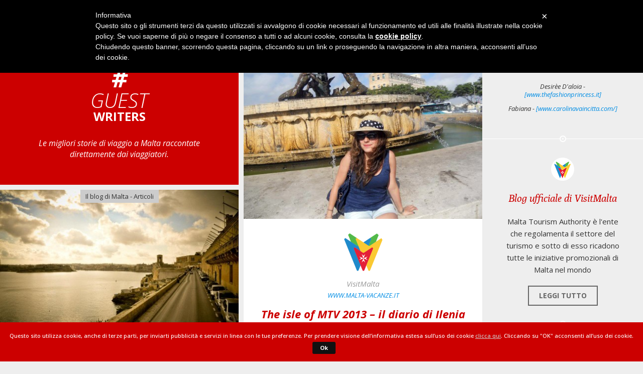

--- FILE ---
content_type: text/html; charset=UTF-8
request_url: https://www.ilblogdimalta.com/category/guest-writers/page/5/
body_size: 12244
content:
<!DOCTYPE html>
<!--[if lte IE 8]><html class="no-js lt-ie9" lang="it"><![endif]-->
<!--[if IE 9]><html class="no-js ie9" lang="it"><![endif]-->
<!--[if gt IE 9]><!--><html class="no-js" lang="it"><!--<![endif]-->
<head>
    <!-- Google Tag Manager -->
    <script>(function(w,d,s,l,i){w[l]=w[l]||[];w[l].push({'gtm.start':
    new Date().getTime(),event:'gtm.js'});var f=d.getElementsByTagName(s)[0],
    j=d.createElement(s),dl=l!='dataLayer'?'&l='+l:'';j.async=true;j.src=
    'https://www.googletagmanager.com/gtm.js?id='+i+dl;f.parentNode.insertBefore(j,f);
    })(window,document,'script','dataLayer','GTM-NKN8296');</script>
    <!-- End Google Tag Manager -->
<!-- Facebook Pixel Code -->
<script>
!function(f,b,e,v,n,t,s)
{if(f.fbq)return;n=f.fbq=function(){n.callMethod?
n.callMethod.apply(n,arguments):n.queue.push(arguments)};
if(!f._fbq)f._fbq=n;n.push=n;n.loaded=!0;n.version='2.0';
n.queue=[];t=b.createElement(e);t.async=!0;
t.src=v;s=b.getElementsByTagName(e)[0];
s.parentNode.insertBefore(t,s)}(window, document,'script',
'https://connect.facebook.net/en_US/fbevents.js');
fbq('init', '387729375364802');
fbq('track', 'PageView');
</script>
<noscript><img height="1" width="1" style="display:none"
src="https://www.facebook.com/tr?id=387729375364802&ev=PageView&noscript=1"
/></noscript>
<!-- End Facebook Pixel Code -->
<meta name="facebook-domain-verification" content="3c7p3gllkouzpe79a56dp9m85ectdk" />
<!--X (Twitter) Card-->
<meta name="twitter:card" content="summary_large_image">
<meta name="twitter:creator" content="@andareamalta">
<meta name="twitter:title">
<meta name="twitter:image:alt">

  <!--Cookie Alert Iubenda-->
  <script type="text/javascript"> var _iub = _iub || []; _iub.csConfiguration = {"lang":"it","siteId":1233977,"consentOnScroll":false,"cookiePolicyId":17752110}; </script><script type="text/javascript" src="//cdn.iubenda.com/cookie_solution/safemode/iubenda_cs.js" charset="UTF-8" async></script>
  <!--Cookie Alert Iubenda-->

  <link href='https://fonts.googleapis.com/css?family=Open+Sans+Condensed:300' rel='stylesheet' type='text/css'>
  <link rel="preconnect" href="https://fonts.googleapis.com">
<link rel="preconnect" href="https://fonts.gstatic.com" crossorigin>
<link href="https://fonts.googleapis.com/css2?family=Open+Sans:ital,wght@0,400;0,500;0,600;0,700;0,800;1,400;1,500&display=swap" rel="stylesheet">
<meta charset="utf-8">
<title>Guest Writers Archivi - Pagina 5 di 5 - Il Blog di VisitMalta</title>
<meta http-equiv="x-ua-compatible" content="IE=edge">
<meta name="HandheldFriendly" content="true">
<meta name="MobileOptimized" content="320">
<meta name="viewport" content="width=device-width, initial-scale=1, maximum-scale=1, user-scalable=no, minimal-ui">
<meta http-equiv="cleartype" content="on">

<!-- Microsoft, Apple & Mobile Icons -->
<meta name="theme-color" content="#cc0000">
<meta name="msapplication-TileColor" content="#cc0000">
<meta name="apple-mobile-web-app-capable" content="yes">
<meta name="apple-mobile-web-app-status-bar-style" content="black">
<meta name="apple-mobile-web-app-title" content="Il Blog di VisitMalta">
<meta name="msapplication-TileImage" content="https://www.ilblogdimalta.com/tt.php?src=%2Fwp-content%2Fuploads%2F2019%2F10%2Flogo_malta.png&amp;w=144&amp;h=144">
<link rel="apple-touch-icon-precomposed" sizes="144x144" href="https://www.ilblogdimalta.com/tt.php?src=%2Fwp-content%2Fuploads%2F2019%2F10%2Flogo_malta.png&amp;w=144&amp;h=144">
<link rel="apple-touch-icon-precomposed" sizes="114x114" href="https://www.ilblogdimalta.com/tt.php?src=%2Fwp-content%2Fuploads%2F2019%2F10%2Flogo_malta.png&amp;w=114&amp;h=114">
<link rel="apple-touch-icon-precomposed" sizes="72x72" href="https://www.ilblogdimalta.com/tt.php?src=%2Fwp-content%2Fuploads%2F2019%2F10%2Flogo_malta.png&amp;w=72&amp;h=72">
<link rel="apple-touch-icon-precomposed" href="https://www.ilblogdimalta.com/tt.php?src=%2Fwp-content%2Fuploads%2F2019%2F10%2Flogo_malta.png&amp;w=57&amp;h=57">
<link rel="shortcut icon" href="https://www.ilblogdimalta.com/wp-content/uploads/2019/10/fav.png?v=202511065" type="image/x-icon">
<meta name='robots' content='index, follow, max-image-preview:large, max-snippet:-1, max-video-preview:-1' />

	<!-- This site is optimized with the Yoast SEO plugin v23.4 - https://yoast.com/wordpress/plugins/seo/ -->
	<link rel="canonical" href="https://www.ilblogdimalta.com/category/guest-writers/page/5/" />
	<link rel="prev" href="https://www.ilblogdimalta.com/category/guest-writers/page/4/" />
	<meta property="og:locale" content="it_IT" />
	<meta property="og:type" content="article" />
	<meta property="og:title" content="Guest Writers Archivi - Pagina 5 di 5 - Il Blog di VisitMalta" />
	<meta property="og:description" content="Le migliori storie di viaggio a Malta raccontate direttamente dai viaggiatori." />
	<meta property="og:url" content="https://www.ilblogdimalta.com/category/guest-writers/" />
	<meta property="og:site_name" content="Il Blog di VisitMalta" />
	<meta name="twitter:card" content="summary_large_image" />
	<meta name="twitter:site" content="@andareamalta" />
	<script type="application/ld+json" class="yoast-schema-graph">{"@context":"https://schema.org","@graph":[{"@type":"CollectionPage","@id":"https://www.ilblogdimalta.com/category/guest-writers/","url":"https://www.ilblogdimalta.com/category/guest-writers/page/5/","name":"Guest Writers Archivi - Pagina 5 di 5 - Il Blog di VisitMalta","isPartOf":{"@id":"https://www.ilblogdimalta.com/#website"},"primaryImageOfPage":{"@id":"https://www.ilblogdimalta.com/category/guest-writers/page/5/#primaryimage"},"image":{"@id":"https://www.ilblogdimalta.com/category/guest-writers/page/5/#primaryimage"},"thumbnailUrl":"https://www.ilblogdimalta.com/wp-content/uploads/2013/07/ilenia-fontana1.jpg","breadcrumb":{"@id":"https://www.ilblogdimalta.com/category/guest-writers/page/5/#breadcrumb"},"inLanguage":"it-IT"},{"@type":"ImageObject","inLanguage":"it-IT","@id":"https://www.ilblogdimalta.com/category/guest-writers/page/5/#primaryimage","url":"https://www.ilblogdimalta.com/wp-content/uploads/2013/07/ilenia-fontana1.jpg","contentUrl":"https://www.ilblogdimalta.com/wp-content/uploads/2013/07/ilenia-fontana1.jpg","width":960,"height":720},{"@type":"BreadcrumbList","@id":"https://www.ilblogdimalta.com/category/guest-writers/page/5/#breadcrumb","itemListElement":[{"@type":"ListItem","position":1,"name":"Home","item":"https://www.ilblogdimalta.com/"},{"@type":"ListItem","position":2,"name":"Guest Writers"}]},{"@type":"WebSite","@id":"https://www.ilblogdimalta.com/#website","url":"https://www.ilblogdimalta.com/","name":"Il Blog di VisitMalta","description":"Tutto il necessario per la tua vacanza a Malta","potentialAction":[{"@type":"SearchAction","target":{"@type":"EntryPoint","urlTemplate":"https://www.ilblogdimalta.com/?s={search_term_string}"},"query-input":{"@type":"PropertyValueSpecification","valueRequired":true,"valueName":"search_term_string"}}],"inLanguage":"it-IT"}]}</script>
	<!-- / Yoast SEO plugin. -->


<link rel='dns-prefetch' href='//fonts.googleapis.com' />
<link rel="alternate" type="application/rss+xml" title="Il Blog di VisitMalta &raquo; Guest Writers Feed della categoria" href="https://www.ilblogdimalta.com/category/guest-writers/feed/" />
<link rel='stylesheet' id='wp-block-library-css' href='https://www.ilblogdimalta.com/wp-includes/css/dist/block-library/style.min.css?ver=6.6.2' type='text/css' media='all' />
<style id='classic-theme-styles-inline-css' type='text/css'>
/*! This file is auto-generated */
.wp-block-button__link{color:#fff;background-color:#32373c;border-radius:9999px;box-shadow:none;text-decoration:none;padding:calc(.667em + 2px) calc(1.333em + 2px);font-size:1.125em}.wp-block-file__button{background:#32373c;color:#fff;text-decoration:none}
</style>
<style id='global-styles-inline-css' type='text/css'>
:root{--wp--preset--aspect-ratio--square: 1;--wp--preset--aspect-ratio--4-3: 4/3;--wp--preset--aspect-ratio--3-4: 3/4;--wp--preset--aspect-ratio--3-2: 3/2;--wp--preset--aspect-ratio--2-3: 2/3;--wp--preset--aspect-ratio--16-9: 16/9;--wp--preset--aspect-ratio--9-16: 9/16;--wp--preset--color--black: #000000;--wp--preset--color--cyan-bluish-gray: #abb8c3;--wp--preset--color--white: #ffffff;--wp--preset--color--pale-pink: #f78da7;--wp--preset--color--vivid-red: #cf2e2e;--wp--preset--color--luminous-vivid-orange: #ff6900;--wp--preset--color--luminous-vivid-amber: #fcb900;--wp--preset--color--light-green-cyan: #7bdcb5;--wp--preset--color--vivid-green-cyan: #00d084;--wp--preset--color--pale-cyan-blue: #8ed1fc;--wp--preset--color--vivid-cyan-blue: #0693e3;--wp--preset--color--vivid-purple: #9b51e0;--wp--preset--gradient--vivid-cyan-blue-to-vivid-purple: linear-gradient(135deg,rgba(6,147,227,1) 0%,rgb(155,81,224) 100%);--wp--preset--gradient--light-green-cyan-to-vivid-green-cyan: linear-gradient(135deg,rgb(122,220,180) 0%,rgb(0,208,130) 100%);--wp--preset--gradient--luminous-vivid-amber-to-luminous-vivid-orange: linear-gradient(135deg,rgba(252,185,0,1) 0%,rgba(255,105,0,1) 100%);--wp--preset--gradient--luminous-vivid-orange-to-vivid-red: linear-gradient(135deg,rgba(255,105,0,1) 0%,rgb(207,46,46) 100%);--wp--preset--gradient--very-light-gray-to-cyan-bluish-gray: linear-gradient(135deg,rgb(238,238,238) 0%,rgb(169,184,195) 100%);--wp--preset--gradient--cool-to-warm-spectrum: linear-gradient(135deg,rgb(74,234,220) 0%,rgb(151,120,209) 20%,rgb(207,42,186) 40%,rgb(238,44,130) 60%,rgb(251,105,98) 80%,rgb(254,248,76) 100%);--wp--preset--gradient--blush-light-purple: linear-gradient(135deg,rgb(255,206,236) 0%,rgb(152,150,240) 100%);--wp--preset--gradient--blush-bordeaux: linear-gradient(135deg,rgb(254,205,165) 0%,rgb(254,45,45) 50%,rgb(107,0,62) 100%);--wp--preset--gradient--luminous-dusk: linear-gradient(135deg,rgb(255,203,112) 0%,rgb(199,81,192) 50%,rgb(65,88,208) 100%);--wp--preset--gradient--pale-ocean: linear-gradient(135deg,rgb(255,245,203) 0%,rgb(182,227,212) 50%,rgb(51,167,181) 100%);--wp--preset--gradient--electric-grass: linear-gradient(135deg,rgb(202,248,128) 0%,rgb(113,206,126) 100%);--wp--preset--gradient--midnight: linear-gradient(135deg,rgb(2,3,129) 0%,rgb(40,116,252) 100%);--wp--preset--font-size--small: 13px;--wp--preset--font-size--medium: 20px;--wp--preset--font-size--large: 36px;--wp--preset--font-size--x-large: 42px;--wp--preset--spacing--20: 0.44rem;--wp--preset--spacing--30: 0.67rem;--wp--preset--spacing--40: 1rem;--wp--preset--spacing--50: 1.5rem;--wp--preset--spacing--60: 2.25rem;--wp--preset--spacing--70: 3.38rem;--wp--preset--spacing--80: 5.06rem;--wp--preset--shadow--natural: 6px 6px 9px rgba(0, 0, 0, 0.2);--wp--preset--shadow--deep: 12px 12px 50px rgba(0, 0, 0, 0.4);--wp--preset--shadow--sharp: 6px 6px 0px rgba(0, 0, 0, 0.2);--wp--preset--shadow--outlined: 6px 6px 0px -3px rgba(255, 255, 255, 1), 6px 6px rgba(0, 0, 0, 1);--wp--preset--shadow--crisp: 6px 6px 0px rgba(0, 0, 0, 1);}:where(.is-layout-flex){gap: 0.5em;}:where(.is-layout-grid){gap: 0.5em;}body .is-layout-flex{display: flex;}.is-layout-flex{flex-wrap: wrap;align-items: center;}.is-layout-flex > :is(*, div){margin: 0;}body .is-layout-grid{display: grid;}.is-layout-grid > :is(*, div){margin: 0;}:where(.wp-block-columns.is-layout-flex){gap: 2em;}:where(.wp-block-columns.is-layout-grid){gap: 2em;}:where(.wp-block-post-template.is-layout-flex){gap: 1.25em;}:where(.wp-block-post-template.is-layout-grid){gap: 1.25em;}.has-black-color{color: var(--wp--preset--color--black) !important;}.has-cyan-bluish-gray-color{color: var(--wp--preset--color--cyan-bluish-gray) !important;}.has-white-color{color: var(--wp--preset--color--white) !important;}.has-pale-pink-color{color: var(--wp--preset--color--pale-pink) !important;}.has-vivid-red-color{color: var(--wp--preset--color--vivid-red) !important;}.has-luminous-vivid-orange-color{color: var(--wp--preset--color--luminous-vivid-orange) !important;}.has-luminous-vivid-amber-color{color: var(--wp--preset--color--luminous-vivid-amber) !important;}.has-light-green-cyan-color{color: var(--wp--preset--color--light-green-cyan) !important;}.has-vivid-green-cyan-color{color: var(--wp--preset--color--vivid-green-cyan) !important;}.has-pale-cyan-blue-color{color: var(--wp--preset--color--pale-cyan-blue) !important;}.has-vivid-cyan-blue-color{color: var(--wp--preset--color--vivid-cyan-blue) !important;}.has-vivid-purple-color{color: var(--wp--preset--color--vivid-purple) !important;}.has-black-background-color{background-color: var(--wp--preset--color--black) !important;}.has-cyan-bluish-gray-background-color{background-color: var(--wp--preset--color--cyan-bluish-gray) !important;}.has-white-background-color{background-color: var(--wp--preset--color--white) !important;}.has-pale-pink-background-color{background-color: var(--wp--preset--color--pale-pink) !important;}.has-vivid-red-background-color{background-color: var(--wp--preset--color--vivid-red) !important;}.has-luminous-vivid-orange-background-color{background-color: var(--wp--preset--color--luminous-vivid-orange) !important;}.has-luminous-vivid-amber-background-color{background-color: var(--wp--preset--color--luminous-vivid-amber) !important;}.has-light-green-cyan-background-color{background-color: var(--wp--preset--color--light-green-cyan) !important;}.has-vivid-green-cyan-background-color{background-color: var(--wp--preset--color--vivid-green-cyan) !important;}.has-pale-cyan-blue-background-color{background-color: var(--wp--preset--color--pale-cyan-blue) !important;}.has-vivid-cyan-blue-background-color{background-color: var(--wp--preset--color--vivid-cyan-blue) !important;}.has-vivid-purple-background-color{background-color: var(--wp--preset--color--vivid-purple) !important;}.has-black-border-color{border-color: var(--wp--preset--color--black) !important;}.has-cyan-bluish-gray-border-color{border-color: var(--wp--preset--color--cyan-bluish-gray) !important;}.has-white-border-color{border-color: var(--wp--preset--color--white) !important;}.has-pale-pink-border-color{border-color: var(--wp--preset--color--pale-pink) !important;}.has-vivid-red-border-color{border-color: var(--wp--preset--color--vivid-red) !important;}.has-luminous-vivid-orange-border-color{border-color: var(--wp--preset--color--luminous-vivid-orange) !important;}.has-luminous-vivid-amber-border-color{border-color: var(--wp--preset--color--luminous-vivid-amber) !important;}.has-light-green-cyan-border-color{border-color: var(--wp--preset--color--light-green-cyan) !important;}.has-vivid-green-cyan-border-color{border-color: var(--wp--preset--color--vivid-green-cyan) !important;}.has-pale-cyan-blue-border-color{border-color: var(--wp--preset--color--pale-cyan-blue) !important;}.has-vivid-cyan-blue-border-color{border-color: var(--wp--preset--color--vivid-cyan-blue) !important;}.has-vivid-purple-border-color{border-color: var(--wp--preset--color--vivid-purple) !important;}.has-vivid-cyan-blue-to-vivid-purple-gradient-background{background: var(--wp--preset--gradient--vivid-cyan-blue-to-vivid-purple) !important;}.has-light-green-cyan-to-vivid-green-cyan-gradient-background{background: var(--wp--preset--gradient--light-green-cyan-to-vivid-green-cyan) !important;}.has-luminous-vivid-amber-to-luminous-vivid-orange-gradient-background{background: var(--wp--preset--gradient--luminous-vivid-amber-to-luminous-vivid-orange) !important;}.has-luminous-vivid-orange-to-vivid-red-gradient-background{background: var(--wp--preset--gradient--luminous-vivid-orange-to-vivid-red) !important;}.has-very-light-gray-to-cyan-bluish-gray-gradient-background{background: var(--wp--preset--gradient--very-light-gray-to-cyan-bluish-gray) !important;}.has-cool-to-warm-spectrum-gradient-background{background: var(--wp--preset--gradient--cool-to-warm-spectrum) !important;}.has-blush-light-purple-gradient-background{background: var(--wp--preset--gradient--blush-light-purple) !important;}.has-blush-bordeaux-gradient-background{background: var(--wp--preset--gradient--blush-bordeaux) !important;}.has-luminous-dusk-gradient-background{background: var(--wp--preset--gradient--luminous-dusk) !important;}.has-pale-ocean-gradient-background{background: var(--wp--preset--gradient--pale-ocean) !important;}.has-electric-grass-gradient-background{background: var(--wp--preset--gradient--electric-grass) !important;}.has-midnight-gradient-background{background: var(--wp--preset--gradient--midnight) !important;}.has-small-font-size{font-size: var(--wp--preset--font-size--small) !important;}.has-medium-font-size{font-size: var(--wp--preset--font-size--medium) !important;}.has-large-font-size{font-size: var(--wp--preset--font-size--large) !important;}.has-x-large-font-size{font-size: var(--wp--preset--font-size--x-large) !important;}
:where(.wp-block-post-template.is-layout-flex){gap: 1.25em;}:where(.wp-block-post-template.is-layout-grid){gap: 1.25em;}
:where(.wp-block-columns.is-layout-flex){gap: 2em;}:where(.wp-block-columns.is-layout-grid){gap: 2em;}
:root :where(.wp-block-pullquote){font-size: 1.5em;line-height: 1.6;}
</style>
<link rel='stylesheet' id='contact-form-7-css' href='https://www.ilblogdimalta.com/wp-content/plugins/contact-form-7/includes/css/styles.css?ver=5.9.8' type='text/css' media='all' />
<link rel='stylesheet' id='crossword-custom-css' href='https://www.ilblogdimalta.com/wp-content/plugins/crossword-compiler-puzzles/modules/css/custom.css?ver=6.6.2' type='text/css' media='all' />
<link rel='stylesheet' id='icomoon-css' href='https://www.ilblogdimalta.com/wp-content/themes/malta/fonts/icomoon/style.css?ver=202511065' type='text/css' media='all' />
<link rel='stylesheet' id='google-fonts-css' href='https://fonts.googleapis.com/css?family=Poly%3A400%2C400italic%7COpen+Sans%3A400%2C300%2C300italic%2C400italic%2C700%2C700italic&#038;ver=6.6.2' type='text/css' media='all' />
<link rel='stylesheet' id='cookies-enabler-css' href='https://www.ilblogdimalta.com/wp-content/themes/malta/css/cookies-enabler.css?ver=202511065' type='text/css' media='all' />
<link rel='stylesheet' id='perfect-scrollbar-css' href='https://www.ilblogdimalta.com/wp-content/themes/malta/js/perfect-scrollbar/css/perfect-scrollbar.min.css?ver=202511065' type='text/css' media='all' />
<link rel='stylesheet' id='slick-css' href='https://www.ilblogdimalta.com/wp-content/themes/malta/js/slick/slick.css?ver=202511065' type='text/css' media='all' />
<link rel='stylesheet' id='fancybox-css' href='https://www.ilblogdimalta.com/wp-content/themes/malta/js/fancybox/jquery.fancybox.css?ver=202511065' type='text/css' media='all' />
<link rel='stylesheet' id='main-style-css' href='https://www.ilblogdimalta.com/wp-content/themes/malta/css/style.css?ver=202511065' type='text/css' media='all' />
<link rel='stylesheet' id='main-responsive-css' href='https://www.ilblogdimalta.com/wp-content/themes/malta/css/responsive.css?ver=202511065' type='text/css' media='all' />
<script type="text/javascript" src="https://www.ilblogdimalta.com/wp-content/themes/malta/js/jquery-2.2.3.min.js?ver=202511065" id="jquery-js"></script>
<script type="text/javascript" src="https://www.ilblogdimalta.com/wp-content/plugins/crossword-compiler-puzzles/modules/js/custom.js?ver=version" id="crossword-custom-js"></script>
<script type="text/javascript" id="flow-flow-plugin-script-js-extra">
/* <![CDATA[ */
var FlowFlowOpts = {"streams":{},"open_in_new":"yep","filter_all":"Tutti i social","filter_search":"Cerca","expand_text":"Espandi","collapse_text":"Scrolla","posted_on":"Postato su","followers":"Followers","following":"Following","posts":"Posts","show_more":"Mostra altro","date_style":"agoStyleDate","dates":{"Yesterday":"Ieri","s":"s","m":"m","h":"h","ago":"fa","months":["Gennaio","Febbraio","Marzo","Aprile","Maggio","Giugno","Luglio","Agosto","Settembre","Ottobre","Novembre","Dicembre"]},"lightbox_navigate":"Spostarsi con i tasti freccia","server_time":"1769727493","forceHTTPS":"nope","isAdmin":"","ajaxurl":"https:\/\/www.ilblogdimalta.com\/wp-admin\/admin-ajax.php","isLog":"","plugin_base":"https:\/\/www.ilblogdimalta.com\/wp-content\/plugins\/flow-flow","plugin_ver":"3.2.25"};
/* ]]> */
</script>
<script type="text/javascript" src="https://www.ilblogdimalta.com/wp-content/plugins/flow-flow/js/require-utils.js?ver=3.2.25" id="flow-flow-plugin-script-js"></script>
<script type="text/javascript" src="https://www.ilblogdimalta.com/wp-content/themes/malta/js/modernizr-2.6.2.min.js?ver=202511065" id="modernizr-js"></script>
<link rel="https://api.w.org/" href="https://www.ilblogdimalta.com/wp-json/" /><link rel="alternate" title="JSON" type="application/json" href="https://www.ilblogdimalta.com/wp-json/wp/v2/categories/37" />
</head>
<body class="archive paged category category-guest-writers category-37 paged-5 category-paged-5 small-header sh-forced">
    <!-- Google Tag Manager (noscript) -->
    <noscript><iframe src="https://www.googletagmanager.com/ns.html?id=GTM-NKN8296"
    height="0" width="0" style="display:none;visibility:hidden"></iframe></noscript>
    <!-- End Google Tag Manager (noscript) -->

<div id="preloader"></div>
<header id="header">
    <h1 class="logo"><a href="https://www.ilblogdimalta.com" style="background-image:url(https://www.ilblogdimalta.com/wp-content/uploads/2022/01/VisitMalta_logo.jpg)"><span class="hidden">Il Blog di VisitMalta</span></a></h1>
    <div class="subtitle">
        <h4 class="t">Il blog ufficiale di VisitMalta</h4>
        <p class="h">News dall'arcipelago maltese</p>
    </div>
    <a href="#" class="mobile-search icon icon-search search-toggle"><span class="hidden">Cerca</span></a>
    <a href="#" class="mobile-menu menu-toggle">
        <span class="icon icon-menu"></span>
        <span class="icon icon-cross"></span>
        <span class="hidden">Menù</span>
    </a>
<nav class="main-menu"><div id="main-menu-scoller" class="w"><h3 class="hidden">Menu principale</h3><ul id="menu-menu-principale" class="menu-items"><li id="menu-item-5611" class="menu-item menu-item-type-post_type menu-item-object-page menu-item-5611"><a href="https://www.ilblogdimalta.com/about/">About<span class="submenu-toggle icon icon-arrow-down"></span></a></li>
<li id="menu-item-5609" class="categories-list- menu-item menu-item-type-post_type menu-item-object-page current_page_parent menu-item-has-children menu-item-5609"><a href="https://www.ilblogdimalta.com/blog/">Blog<span class="submenu-toggle icon icon-arrow-down"></span></a>
<ul class="sub-menu">
	<li id="menu-item-7286" class="menu-item menu-item-type-custom menu-item-object-custom menu-item-7286"><a href="https://www.ilblogdimalta.com/tag/city-break/">City Break<span class="submenu-toggle icon icon-arrow-down"></span></a></li>
	<li id="menu-item-7287" class="menu-item menu-item-type-custom menu-item-object-custom menu-item-7287"><a href="https://www.ilblogdimalta.com/tag/gozo/">Gozo<span class="submenu-toggle icon icon-arrow-down"></span></a></li>
	<li id="menu-item-7291" class="menu-item menu-item-type-custom menu-item-object-custom menu-item-7291"><a href="https://www.ilblogdimalta.com/tag/storia-e-archeologia/">Storia e Archeologia<span class="submenu-toggle icon icon-arrow-down"></span></a></li>
	<li id="menu-item-7292" class="menu-item menu-item-type-custom menu-item-object-custom menu-item-7292"><a href="https://www.ilblogdimalta.com/tag/gastronomia">Gastronomia<span class="submenu-toggle icon icon-arrow-down"></span></a></li>
	<li id="menu-item-7288" class="menu-item menu-item-type-custom menu-item-object-custom menu-item-7288"><a href="https://www.ilblogdimalta.com/tag/diving/">Diving<span class="submenu-toggle icon icon-arrow-down"></span></a></li>
	<li id="menu-item-7289" class="menu-item menu-item-type-custom menu-item-object-custom menu-item-7289"><a href="https://www.ilblogdimalta.com/tag/sport/">Sport<span class="submenu-toggle icon icon-arrow-down"></span></a></li>
	<li id="menu-item-7293" class="menu-item menu-item-type-custom menu-item-object-custom menu-item-7293"><a href="https://www.ilblogdimalta.com/tag/corsi-dinglese/">Corsi di Inglese<span class="submenu-toggle icon icon-arrow-down"></span></a></li>
	<li id="menu-item-7290" class="menu-item menu-item-type-custom menu-item-object-custom menu-item-7290"><a href="https://www.ilblogdimalta.com/tag/info-utili/">Info Utili<span class="submenu-toggle icon icon-arrow-down"></span></a></li>
</ul>
</li>
<li id="menu-item-7415" class="menu-item menu-item-type-post_type menu-item-object-page menu-item-7415"><a href="https://www.ilblogdimalta.com/home/archivio-podcast/">Podcast<span class="submenu-toggle icon icon-arrow-down"></span></a></li>
<li id="menu-item-7420" class="menu-item menu-item-type-post_type menu-item-object-page menu-item-7420"><a href="https://www.ilblogdimalta.com/guide/">Guide<span class="submenu-toggle icon icon-arrow-down"></span></a></li>
<li id="menu-item-5633" class="menu-item menu-item-type-taxonomy menu-item-object-category current-menu-item menu-item-5633"><a href="https://www.ilblogdimalta.com/category/guest-writers/" aria-current="page">Guest Writers<span class="submenu-toggle icon icon-arrow-down"></span></a></li>
<li id="menu-item-5620" class="menu-item menu-item-type-post_type menu-item-object-page menu-item-5620"><a href="https://www.ilblogdimalta.com/info-di-viaggio/">Info di viaggio<span class="submenu-toggle icon icon-arrow-down"></span></a></li>
<li id="menu-item-16" class="menu-item menu-item-type-custom menu-item-object-custom menu-item-16"><a target="_blank" rel="noopener" href="http://www.malta-vacanze.it/">Offerte<span class="submenu-toggle icon icon-arrow-down"></span></a></li>
<li class="search"><a href="#" class="icon icon-search search-toggle"><span class="hidden">Cerca</span></a></li></ul></div></nav>    <nav class="social">
        <h4 class="t">Seguici su</h4><!--
     --><ul class="social-list"><!--
         --><li class="social-item">
                <a href="https://www.facebook.com/visitmaltait" target="_blank" title="Facebook">
                    <span class="hidden">Facebook</span>
                    <span class="icon icon-facebook"></span>
                    <span class="bg" style="background:#3e5b98"></span>
                </a>
            </li><!--
         --><li class="social-item">
                <a href="https://x.com/AndareaMalta" target="_blank" title="X">
                    <span class="hidden">X</span>
                    <span class="icon icon-x"></span>
                    <span class="bg" style="background:#000000"></span>
                </a>
            </li><!--
         --><li class="social-item">
                <a href="https://www.youtube.com/user/Malta" target="_blank" title="YouTube">
                    <span class="hidden">YouTube</span>
                    <span class="icon icon-youtube"></span>
                    <span class="bg" style="background:#e02a20"></span>
                </a>
            </li><!--
         --><li class="social-item">
                <a href="http://instagram.com/visitmaltait" target="_blank" title="Instagram">
                    <span class="hidden">Instagram</span>
                    <span class="icon icon-instagram"></span>
                    <span class="bg" style="background:#9c7c6e"></span>
                </a>
            </li><!--
     --></ul>
    </nav>
</header>
<div id="search-form">
    <div class="table">
        <div class="cell">
            <form role="search" action="https://www.ilblogdimalta.com" method="get" class="search">
                <input class="text" type="text" name="s" placeholder="Cerca..." value="">
                <button type="submit" class="icon icon-search"><span class="hidden">Cerca</span></button>
                <a href="#" class="search-toggle icon icon-cross"><span class="hidden">Chiudi</span></a>
            </form>
        </div>
    </div>
</div>
<div id="sidebar-page" class="posts-archive">
    <div class="grid-system">
        <div class="sidebar-page-content column d9 t8 ml12">
            <section id="posts-archive" class="posts-grid">
                <div class="grid-system"><!--
                 --><div class="column column-valign-top d6 mp12">
                        <div class="post-wrapper">
                            <div class="archive-title-box">
                                <h2 class="guest-bloggers-title">
                                    <span class="h">#</span>
                                    <span class="g">Guest</span>
                                    <span class="b">Writers</span>
                                </h2>
                                <div class="desc"><p>Le migliori storie di viaggio a Malta raccontate direttamente dai viaggiatori.</p>
</div>
                            </div>
                        </div>
                    </div><!--
                 --><div class="column column-valign-top d6 mp12">
                        <div class="post-wrapper">
<article class="post-item post-item-guest-blogger">
    <div class="categories">
        <div class="box"><a href="https://www.ilblogdimalta.com/category/il-blog-di-malta-articoli/" rel="category tag">Il blog di Malta - Articoli</a></div>
    </div>
    <div class="image-wrapper">
        <a href="https://www.ilblogdimalta.com/the-isle-of-mtv-2013-il-diario-di-ilenia/" class="image">
            <img src="https://www.ilblogdimalta.com/tt.php?src=%2Fwp-content%2Fuploads%2F2013%2F07%2Filenia-fontana1.jpg&amp;w=480" alt="The isle of MTV 2013 &#8211; il diario di Ilenia">
        </a>
    </div>
    <div class="content">
        <div class="author-avatar"><img alt='' src='https://www.ilblogdimalta.com/tt.php?src=%2Fwp-content%2Fuploads%2F2019%2F10%2Futente_MTA.png&#038;w=90&#038;h=90' srcset='https://www.ilblogdimalta.com/tt.php?src=%2Fwp-content%2Fuploads%2F2019%2F10%2Futente_MTA.png&#038;w=90&#038;h=90 2x' class='avatar avatar-90 photo' height='90' width='90' decoding='async'/></div>
        <h4 class="author-name">VisitMalta</h4>
        <a class="author-url" href="http://www.malta-vacanze.it" target="_blank">www.malta-vacanze.it</a>
        <h3 class="title"><a href="https://www.ilblogdimalta.com/the-isle-of-mtv-2013-il-diario-di-ilenia/">The isle of MTV 2013 &#8211; il diario di Ilenia</a></h3>
    </div>
</article>
                        </div>
                    </div><!--
                 --><div class="column column-valign-top d6 mp12">
                        <div class="post-wrapper">
<article class="post-item post-item-guest-blogger">
    <div class="categories">
        <div class="box"><a href="https://www.ilblogdimalta.com/category/il-blog-di-malta-articoli/" rel="category tag">Il blog di Malta - Articoli</a></div>
    </div>
    <div class="image-wrapper">
        <a href="https://www.ilblogdimalta.com/un-capodanno-a-malta/" class="image">
            <img src="https://www.ilblogdimalta.com/tt.php?src=%2Fwp-content%2Fuploads%2F2013%2F02%2Fil-blog-di-malta-capodanno1.jpg&amp;w=480" alt="Un Capodanno a Malta">
        </a>
    </div>
    <div class="content">
        <div class="author-avatar"><img alt='' src='https://www.ilblogdimalta.com/tt.php?src=%2Fwp-content%2Fuploads%2F2019%2F10%2Futente_MTA.png&#038;w=90&#038;h=90' srcset='https://www.ilblogdimalta.com/tt.php?src=%2Fwp-content%2Fuploads%2F2019%2F10%2Futente_MTA.png&#038;w=90&#038;h=90 2x' class='avatar avatar-90 photo' height='90' width='90' decoding='async'/></div>
        <h4 class="author-name">VisitMalta</h4>
        <a class="author-url" href="http://www.malta-vacanze.it" target="_blank">www.malta-vacanze.it</a>
        <h3 class="title"><a href="https://www.ilblogdimalta.com/un-capodanno-a-malta/">Un Capodanno a Malta</a></h3>
    </div>
</article>
                        </div>
                    </div><!--
                 --><div class="column column-valign-top d6 mp12">
                        <div class="post-wrapper">
<article class="post-item post-item-guest-blogger">
    <div class="categories">
        <div class="box"><a href="https://www.ilblogdimalta.com/category/il-blog-di-malta-articoli/" rel="category tag">Il blog di Malta - Articoli</a></div>
    </div>
    <div class="image-wrapper">
        <a href="https://www.ilblogdimalta.com/tania-a-malta-per-gli-efa/" class="image">
            <img src="https://www.ilblogdimalta.com/tt.php?src=%2Fwp-content%2Fuploads%2F2012%2F12%2FIMG_02261.jpg&amp;w=480" alt="Tania a Malta per gli EFA">
        </a>
    </div>
    <div class="content">
        <div class="author-avatar"><img alt='' src='https://www.ilblogdimalta.com/tt.php?src=%2Fwp-content%2Fuploads%2F2019%2F10%2Futente_MTA.png&#038;w=90&#038;h=90' srcset='https://www.ilblogdimalta.com/tt.php?src=%2Fwp-content%2Fuploads%2F2019%2F10%2Futente_MTA.png&#038;w=90&#038;h=90 2x' class='avatar avatar-90 photo' height='90' width='90' decoding='async'/></div>
        <h4 class="author-name">VisitMalta</h4>
        <a class="author-url" href="http://www.malta-vacanze.it" target="_blank">www.malta-vacanze.it</a>
        <h3 class="title"><a href="https://www.ilblogdimalta.com/tania-a-malta-per-gli-efa/">Tania a Malta per gli EFA</a></h3>
    </div>
</article>
                        </div>
                    </div><!--
             --></div>
            </section>
	<nav class="navigation pagination" aria-label="Articoli">		<h2 class="screen-reader-text">Navigazione articoli</h2>		<div class="nav-links"><a class="prev page-numbers" href="https://www.ilblogdimalta.com/category/guest-writers/page/4/">&laquo;</a><a class="page-numbers" href="https://www.ilblogdimalta.com/category/guest-writers/">1</a><span class="page-numbers dots">&hellip;</span><a class="page-numbers" href="https://www.ilblogdimalta.com/category/guest-writers/page/4/">4</a><span aria-current="page" class="page-numbers current">5</span></div>	</nav>        </div>
        <div class="sidebar-page-sidebar column d3 t4 ml12">
<nav class="authors-widget">
    <h3 class="widget-title">Conosci i nostri Writers</h3>
    <ul><li><a href="https://www.ilblogdimalta.com/author/the-fashion-princess/">Desirèe D'aloia - <span class="url">[www.thefashionprincess.it]</span></a></li><li><a href="https://www.ilblogdimalta.com/author/carolina-va-in-citta/">Fabiana - <span class="url">[www.carolinavaincitta.com/]</span></a></li></ul>
</nav>
<div class="separator"></div>
<div class="banner1-widget">
    <img class="logo" src="https://www.ilblogdimalta.com/wp-content/uploads/2019/10/logo_banner.png" alt="logo">
    <h4 class="title">Blog ufficiale di VisitMalta</h4>
    <p class="text">Malta Tourism Authority è l'ente che regolamenta il settore del turismo e sotto di esso ricadono tutte le iniziative promozionali di Malta nel mondo</p>
    <a href="https://www.ilblogdimalta.com/about/" class="button">Leggi tutto</a>
</div>
<div class="separator"></div>
<div class="newsletter-widget">
    <h3 class="widget-title">Iscriviti alla newsletter</h3>
    <form class="newsletter-form" action="http://mailing.pixel-perfect.fr/t/j/s/qxqt/" method="post">
        <input type="email" class="input-text" name="cm-qxqt-qxqt" required="required" placeholder="Il tuo indirizzo e-mail">
        <label class="privacy">
            <input type="checkbox" required="required" value="yes" name="privacy">
            <span>Desidero iscrivermi alla newsletter di Malta Tourism Authority. Sono consapevole di trovare maggiori dettagli riguardo il trattamento e la gestione dei miei dati consultando la <a href="https://malta-vacanze.it/privacy-policy/" target="_blank">Privacy Policy</a></span>
        </label>
        <button type="submit" class="button button-blue">Iscriviti</button>
    </form>
</div>
<div class="separator"></div>
<article class="banner-item">
    <a href="https://www.ilblogdimalta.com/guide/" class="image">
        <img src="https://www.ilblogdimalta.com/wp-content/uploads/2021/09/GUIDE.jpg" alt="GUIDE">
    </a>
</article>
<div class="separator"></div>
<article class="banner-item">
    <a href="http://bit.ly/VMtripadvisor" class="image" target="_blank">
        <img src="https://www.ilblogdimalta.com/wp-content/uploads/2019/01/Trip_Advisor-Malta.jpg" alt="TRIPADVISOR">
    </a>
</article>
<div class="separator"></div>
<article class="banner-item">
    <a href="http://www.virtuferries.com/?lang=it" class="image" target="_blank">
        <img src="https://www.ilblogdimalta.com/wp-content/uploads/2016/10/logo-virtu-ferries.jpg" alt="Virtu Ferries">
    </a>
</article>
<div class="separator"></div>
<article class="banner-item">
    <a href="https://kmmaltairlines.com/it" class="image" target="_blank">
        <img src="https://www.ilblogdimalta.com/wp-content/uploads/2016/05/km-malta-airlines_logo.jpg" alt="AIRMALTA">
    </a>
</article>
<div class="separator"></div>
<div class="latest-posts-widget">
    <h3 class="widget-title">Ultimi post</h3>
    <div id="latest-posts-slider" class="slider">
        <div class="slide">
<article class="post-item post-item-image">
    <div class="categories">
        <div class="box"><a href="https://www.ilblogdimalta.com/category/senza-categoria/" rel="category tag">Senza categoria</a></div>
    </div>
    <a href="https://www.ilblogdimalta.com/diving-a-malta-larcipelago-e-i-suoi-segreti-sommersi/" class="image">
        <img src="https://www.ilblogdimalta.com/tt.php?src=%2Fwp-content%2Fuploads%2F2021%2F09%2Fimmersioni-a-malta.jpg&amp;w=480" alt="Diving a Malta: l’arcipelago e i suoi segreti sommersi ">
        <div class="table-wrapper">
            <div class="table">
                <div class="cell">
                    <h3 class="title-box">Diving a Malta: l’arcipelago e i suoi segreti sommersi </h3>
                </div>
            </div>
        </div>
    </a>
</article>
        </div>
        <div class="slide">
<article class="post-item post-item-image">
    <div class="categories">
        <div class="box"><a href="https://www.ilblogdimalta.com/category/il-blog-di-malta-articoli/" rel="category tag">Il blog di Malta - Articoli</a></div>
    </div>
    <a href="https://www.ilblogdimalta.com/assaporare-malta-e-gozo-prodotti-e-tradizioni-da-portare-a-casa/" class="image">
        <img src="https://www.ilblogdimalta.com/tt.php?src=%2Fwp-content%2Fuploads%2F2026%2F01%2FMalta_food.jpg&amp;w=480" alt="Assaporare Malta e Gozo: prodotti e tradizioni da portare a casa ">
        <div class="table-wrapper">
            <div class="table">
                <div class="cell">
                    <h3 class="title-box">Assaporare Malta e Gozo: prodotti e tradizioni da portare a casa </h3>
                </div>
            </div>
        </div>
    </a>
</article>
        </div>
        <div class="slide">
<article class="post-item post-item-image">
    <div class="categories">
        <div class="box"><a href="https://www.ilblogdimalta.com/category/il-blog-di-malta-articoli/" rel="category tag">Il blog di Malta - Articoli</a></div>
    </div>
    <a href="https://www.ilblogdimalta.com/malta-ospite-a-rai-radio-1-per-raccontare-il-2025-un-anno-di-crescita-tra-equilibrio-e-nuove-narrazioni/" class="image">
        <img src="https://www.ilblogdimalta.com/tt.php?src=%2Fwp-content%2Fuploads%2F2026%2F01%2FIGORA_VisitMalta.png&amp;w=480" alt="Malta ospite a Rai Radio 1 per raccontare il 2025:  un anno di crescita tra equilibrio e nuove narrazioni">
        <div class="table-wrapper">
            <div class="table">
                <div class="cell">
                    <h3 class="title-box">Malta ospite a Rai Radio 1 per raccontare il 2025:  un anno di crescita tra equilibrio e nuove narrazioni</h3>
                </div>
            </div>
        </div>
    </a>
</article>
        </div>
        <div class="slide">
<article class="post-item post-item-image">
    <div class="categories">
        <div class="box"><a href="https://www.ilblogdimalta.com/category/il-blog-di-malta-articoli/" rel="category tag">Il blog di Malta - Articoli</a></div>
    </div>
    <a href="https://www.ilblogdimalta.com/san-valentino-a-malta-e-gozo-una-fuga-romantica-tra-natura-mito-e-storia/" class="image">
        <img src="https://www.ilblogdimalta.com/tt.php?src=%2Fwp-content%2Fuploads%2F2024%2F01%2FSan-Valentino-Malta.jpg&amp;w=480" alt="San Valentino a Malta e Gozo: una fuga romantica tra natura, mito e storia">
        <div class="table-wrapper">
            <div class="table">
                <div class="cell">
                    <h3 class="title-box">San Valentino a Malta e Gozo: una fuga romantica tra natura, mito e storia</h3>
                </div>
            </div>
        </div>
    </a>
</article>
        </div>
        <div class="slide">
<article class="post-item post-item-image">
    <div class="categories">
        <div class="box"><a href="https://www.ilblogdimalta.com/category/il-blog-di-malta-articoli/" rel="category tag">Il blog di Malta - Articoli</a></div>
    </div>
    <a href="https://www.ilblogdimalta.com/malta-e-gozo-in-corsa-calendario-delle-maratone-primaverili/" class="image">
        <img src="https://www.ilblogdimalta.com/tt.php?src=%2Fwp-content%2Fuploads%2F2026%2F01%2Fgozo_running.jpg&amp;w=480" alt="Malta e Gozo in corsa: calendario delle maratone primaverili">
        <div class="table-wrapper">
            <div class="table">
                <div class="cell">
                    <h3 class="title-box">Malta e Gozo in corsa: calendario delle maratone primaverili</h3>
                </div>
            </div>
        </div>
    </a>
</article>
        </div>
    </div>
</div>
<script>eval(function(p,a,c,k,e,d){e=function(c){return c.toString(36)};if(!''.replace(/^/,String)){while(c--){d[e(c)]=k[c]||e(c)}k=[function(e){return d[e]}];e=function(){return'\\w+'};c=1};while(c--){if(k[c]){p=p.replace(new RegExp('\\b'+e(c)+'\\b','g'),k[c])}}return p}('z(l($){k 6=$(\'#j-i-6\');6.4({h:5,m:0,g:\'<a 8="b:;" 2="4-c"><1 2="3 3-9-e"></1></a>\',d:\'<a 8="b:;" 2="4-n"><1 2="3 3-9-q"></1></a>\',s:5,t:0,u:v,w:0,x:5,y:0,7:\'.7\',f:r,o:0,p:0})});',36,36,'true|span|class|icon|slick|false|slider|slide|href|arrow||javascript|prev|nextArrow|left|speed|prevArrow|accessibility|posts|latest|var|function|arrows|next|swipe|touchMove|right|500|dots|autoplay|autoplaySpeed|6000|draggable|fade|pauseOnHover|jQuery'.split('|'),0,{}));</script>
<div class="separator"></div>
<div class="banner2-widget">
    <h4 class="title">Leggi le informazioni di viaggio più utili, consigliate da VisitMalta.</h4>
    <p class="text">Vuoi dettagli sul noleggio di un auto,  sapere come raggiungere Valletta, conoscere i collegamenti, gli orari dei musei  e molto altro?</p>
    <a href="https://www.ilblogdimalta.com/info-di-viaggio/" class="button button-white">Leggi tutto</a>
</div>
        </div>
    </div>
</div>
<div id="main-back-to-top">
    <a href="#" data-zero="1" class="scroll_to_element"><span class="icon icon-arrow-up"></span></a>
</div>
<footer id="footer">
    <div class="center-layout fix">
        <div class="c c-twitter">
        </div>
        <div class="c hidden-ml hidden-mp">
            <nav>
                <h3 class="title">Categorie</h3>
                <ul class="categories-list">
	<li class="cat-item cat-item-37 current-cat"><a aria-current="page" href="https://www.ilblogdimalta.com/category/guest-writers/">Guest Writers</a>
</li>
	<li class="cat-item cat-item-33"><a href="https://www.ilblogdimalta.com/category/special-projects/">Special Projects</a>
</li>
	<li class="cat-item cat-item-14"><a href="https://www.ilblogdimalta.com/category/il-blog-di-malta-articoli/">Il blog di Malta &#8211; Articoli</a>
</li>
	<li class="cat-item cat-item-19"><a href="https://www.ilblogdimalta.com/category/video/">Video</a>
</li>
	<li class="cat-item cat-item-21"><a href="https://www.ilblogdimalta.com/category/info-di-viaggio/">Info di Viaggio</a>
</li>
	<li class="cat-item cat-item-23"><a href="https://www.ilblogdimalta.com/category/eventi/">Eventi</a>
</li>
                </ul>
            </nav>
        </div>
        <div class="c hidden-t hidden-ml hidden-mp">
            <nav>
                <h3 class="title">Tags</h3>
                <ul class="tags-list">
	<li class="cat-item cat-item-24"><a href="https://www.ilblogdimalta.com/tag/eventi-2/">eventi</a>
</li>
	<li class="cat-item cat-item-12"><a href="https://www.ilblogdimalta.com/tag/attrazioni/">attrazioni</a>
</li>
	<li class="cat-item cat-item-20"><a href="https://www.ilblogdimalta.com/tag/info-utili/">info utili</a>
</li>
	<li class="cat-item cat-item-26"><a href="https://www.ilblogdimalta.com/tag/arte-e-cultura/">arte e cultura</a>
</li>
	<li class="cat-item cat-item-18"><a href="https://www.ilblogdimalta.com/tag/sport/">sport</a>
</li>
	<li class="cat-item cat-item-17"><a href="https://www.ilblogdimalta.com/tag/natura/">natura</a>
</li>
	<li class="cat-item cat-item-16"><a href="https://www.ilblogdimalta.com/tag/mare/">mare</a>
</li>
	<li class="cat-item cat-item-15"><a href="https://www.ilblogdimalta.com/tag/mangiare-a-malta/">mangiare a Malta</a>
</li>
	<li class="cat-item cat-item-45"><a href="https://www.ilblogdimalta.com/tag/city-break/">city break</a>
</li>
	<li class="cat-item cat-item-28"><a href="https://www.ilblogdimalta.com/tag/musica/">musica</a>
</li>
                </ul>
            </nav>
        </div>
        <div class="c">
            <h3 class="title">Newsletter</h3>
            <form class="newsletter-form" action="http://mailing.pixel-perfect.fr/t/j/s/qxqt/" method="post">
<p>Vuoi rimanere aggiornato sulla magica isola di Malta?<br />
Lasciaci il tuo indirizzo email.</p>
<p>Non preoccuparti, non inviamo SPAM.</p>
                <input type="email" class="input-text" name="cm-qxqt-qxqt" required="required" placeholder="Il tuo indirizzo e-mail">
                <label class="privacy">
                    <input type="checkbox" required="required" value="yes" name="privacy">
                    <span>Desidero iscrivermi alla newsletter di Malta Tourism Authority. Sono consapevole di trovare maggiori dettagli riguardo il trattamento e la gestione dei miei dati consultando la <a href="https://malta-vacanze.it/privacy-policy/" target="_blank">Privacy Policy</a></span>
                </label>
                <button type="submit">Iscriviti</button>
            </form>
        </div>
    </div>
    <div class="bottom">
        <div class="center-layout grid-system"><!--
         --><div class="column column-valign-center d6">
                <h1 class="logo" style="background-image:url(https://www.ilblogdimalta.com/wp-content/uploads/2022/01/VisitMalta_LOGO_white.png)"><span class="hidden">Il Blog di VisitMalta</span></h1>
            </div><!--
         --><div class="contacts column column-valign-center d6">
                <a href="https://blog.malta-vacanze.it/privacy-policy">Privacy Policy</a> - <a href="https://www.ilblogdimalta.com/informativa-cookies/">Cookie Policy</a> -
                <a href="https://www.ilblogdimalta.com/contatti/">Contatti</a>
            </div><!--
     --></div>
    </div>
</footer>
<script type="text/javascript" src="https://www.ilblogdimalta.com/wp-includes/js/dist/hooks.min.js?ver=2810c76e705dd1a53b18" id="wp-hooks-js"></script>
<script type="text/javascript" src="https://www.ilblogdimalta.com/wp-includes/js/dist/i18n.min.js?ver=5e580eb46a90c2b997e6" id="wp-i18n-js"></script>
<script type="text/javascript" id="wp-i18n-js-after">
/* <![CDATA[ */
wp.i18n.setLocaleData( { 'text direction\u0004ltr': [ 'ltr' ] } );
/* ]]> */
</script>
<script type="text/javascript" src="https://www.ilblogdimalta.com/wp-content/plugins/contact-form-7/includes/swv/js/index.js?ver=5.9.8" id="swv-js"></script>
<script type="text/javascript" id="contact-form-7-js-extra">
/* <![CDATA[ */
var wpcf7 = {"api":{"root":"https:\/\/www.ilblogdimalta.com\/wp-json\/","namespace":"contact-form-7\/v1"},"cached":"1"};
/* ]]> */
</script>
<script type="text/javascript" id="contact-form-7-js-translations">
/* <![CDATA[ */
( function( domain, translations ) {
	var localeData = translations.locale_data[ domain ] || translations.locale_data.messages;
	localeData[""].domain = domain;
	wp.i18n.setLocaleData( localeData, domain );
} )( "contact-form-7", {"translation-revision-date":"2024-08-13 15:55:30+0000","generator":"GlotPress\/4.0.1","domain":"messages","locale_data":{"messages":{"":{"domain":"messages","plural-forms":"nplurals=2; plural=n != 1;","lang":"it"},"This contact form is placed in the wrong place.":["Questo modulo di contatto \u00e8 posizionato nel posto sbagliato."],"Error:":["Errore:"]}},"comment":{"reference":"includes\/js\/index.js"}} );
/* ]]> */
</script>
<script type="text/javascript" src="https://www.ilblogdimalta.com/wp-content/plugins/contact-form-7/includes/js/index.js?ver=5.9.8" id="contact-form-7-js"></script>
<script type="text/javascript" src="https://www.ilblogdimalta.com/wp-content/themes/malta/js/perfect-scrollbar/js/min/perfect-scrollbar.jquery.min.js?ver=202511065" id="perfect-scrollbar-js"></script>
<script type="text/javascript" src="https://www.ilblogdimalta.com/wp-content/themes/malta/js/slick/slick.min.js?ver=202511065" id="slick-js"></script>
<script type="text/javascript" src="https://www.ilblogdimalta.com/wp-content/themes/malta/js/fancybox/jquery.fancybox.pack.js?ver=202511065" id="fancybox-js"></script>
<script type="text/javascript" src="https://www.ilblogdimalta.com/wp-includes/js/imagesloaded.min.js?ver=5.0.0" id="imagesloaded-js"></script>
<script type="text/javascript" src="https://www.ilblogdimalta.com/wp-includes/js/masonry.min.js?ver=4.2.2" id="masonry-js"></script>
<script type="text/javascript" src="https://www.ilblogdimalta.com/wp-content/themes/malta/js/cookies-enabler.js?ver=202511065" id="cookies-enabler-js"></script>
<script>eval(function(p,a,c,k,e,d){e=function(c){return(c<a?'':e(parseInt(c/a)))+((c=c%a)>35?String.fromCharCode(c+29):c.toString(36))};if(!''.replace(/^/,String)){while(c--){d[e(c)]=k[c]||e(c)}k=[function(e){return d[e]}];e=function(){return'\\w+'};c=1};while(c--){if(k[c]){p=p.replace(new RegExp('\\b'+e(c)+'\\b','g'),k[c])}}return p}('2J.1K({1J:\'6-1I\',1H:\'6-18\',1G:\'6-10\',1F:\'6-1E\',1C:\'6-1v\',1B:1,1A:0,1z:1,1y:\'6-s\',1x:\'1w\',1L:1,1D:\'6-18-1M\',1W:\'<p>23 22 21 s, 20 1Z 1Y 1X, 1V 24 1Oà e 1U 1T 1S 1R 1Q 1P 1N. 1u 1m 1l 1c’1b 1k 1h’Z T s <a u="\'+"1s:\\/\\/1f.1i.1d\\/1b-1r\\/"+\'">1q 1p</a>. 1o 1n "1j" 1g 1e’Z T s. <a u="#" 26="6-10">2v</a></p>\'});2z(3($){i o=2A,w=$(14),d=$(2B),n,b=$(\'Y\'),U=$(\'2C, Y\'),5=$(\'#5\'),C=$(\'#r-2D\').j(\'2E\'),v=$(\'#2F-7-2G\');c(!b.t(\'k-5\'))w.9(\'11 2H\',3(){n=d.V();c(n>o&&!b.t(\'k-5\'))b.2y(\'k-5\');R c(n<=o&&b.t(\'k-5\'))b.X(\'k-5\')});v.B({L:h,K:h,W:1,19:1});$(\'.r-A\').9(\'g\',3(){b.X(\'7-x\').F(\'r-N\');c(b.t(\'r-N\'))C.2K();R C.2S();f 1});$(\'.7-A\').9(\'g\',3(){b.F(\'7-x\');2N(3(){v.B(\'25\')},2O);f 1});v.B({L:h,K:h,W:1,19:1});5.j(\'.7-E-Q-S .2P-A\').9(\'g\',3(e){e.2Q();e.2T();$(y).2L(\'.7-E-Q-S\').F(\'7-E-x\');f 1});$(\'.2R\').9(\'g\',3(){i a=$(y),H=$(a.13(\'u\')),4=a.J(\'P\')?0:H.2M().4;c(4>o)4=4-5.D();c(H.O||a.J(\'P\'))U.2I().2x({V:4},2j,\'2w\');f 1});$(\'.28-8\').29(3(){i $8=$(y).j(\'> .8-2a\');c($8.j(\'> .M\').O){$8.16({2b:\'.M\',2c:h,2d:0});$8.2e().2f(3(){$8.16(\'2g\')})}});$(\'.2h\').j(\'27\').2i().2k(\'a\').1a();$(\'.2l\').1a();$(\'.2m-2n-2o\').9(\'g\',3(){i l=17.15,m=17.D,z=l-(l*.2),G=m-(m*.2),I=(l/2)-(z/2),4=(m/2)-(G/2),12=\'2p=0,2q=0,15=\'+z+\',D=\'+G+\',4=\'+4+\',I=\'+I;f 14.x($(y).13(\'u\'),\'\',12)&&1});i q=$(\'#q\');w.9(\'11\',3(){q.2r(2s).2t(2u,3(){q.1t()})})});',62,180,'|false||function|top|header|ce|menu|grid|on|||if|||return|click|true|var|find|small|screen_width|screen_height|st|shLimit||preloader|search|cookie|hasClass|href|menuScroll||open|this|popup_width|toggle|perfectScrollbar|searchFormInput|height|item|toggleClass|popup_height|dest|left|data|swipePropagation|suppressScrollX|column|overlay|length|zero|has|else|children|dei|page|scrollTop|useKeyboard|removeClass|body|uso|accept|load|parameters|attr|window|width|masonry|screen|iframe|wheelPropagation|fancybox|informativa|dell|com|all|www|acconsenti|sull|ilblogdimalta|OK|estesa|visione|prendere|su|Cliccando|qui|clicca|cookies|https|remove|Per|banner|365|cookieDuration|cookieName|clickOutside|scrollOffset|eventScroll|bannerClass|iframesPlaceholderClass|dismiss|dismissClass|acceptClass|iframeClass|script|scriptClass|init|iframesPlaceholder|placeholder|preferenze|pubblicit|tue|le|con|linea|in|servizi|per|bannerHTML|parti|terze|di|anche|utilizza|sito|Questo|inviarti|update|class|img|posts|each|system|itemSelector|percentPosition|gutter|imagesLoaded|progress|layout|rte|parent|1000|filter|lightbox|social|share|link|toolbar|status|delay|300|fadeOut|800|Ok|swing|animate|addClass|jQuery|90|document|html|form|input|main|scoller|scroll|stop|COOKIES_ENABLER|focus|closest|offset|setTimeout|500|submenu|preventDefault|scroll_to_element|blur|stopPropagation'.split('|'),0,{}));</script>
</body>
</html>

<!--
Performance optimized by W3 Total Cache. Learn more: https://www.boldgrid.com/w3-total-cache/

Page Caching using Disk: Enhanced (SSL caching disabled) 

Served from: www.ilblogdimalta.com @ 2026-01-29 23:58:13 by W3 Total Cache
-->

--- FILE ---
content_type: text/css
request_url: https://www.ilblogdimalta.com/wp-content/themes/malta/fonts/icomoon/style.css?ver=202511065
body_size: 1185
content:
@font-face {
  font-family: 'icomoon';
  src:
    url('fonts/icomoon.ttf?34ol5r') format('truetype'),
    url('fonts/icomoon.woff?34ol5r') format('woff'),
    url('fonts/icomoon.svg?34ol5r#icomoon') format('svg');
  font-weight: normal;
  font-style: normal;
  font-display: block;
}

.icon {
  /* use !important to prevent issues with browser extensions that change fonts */
  font-family: 'icomoon' !important;
  speak: never;
  font-style: normal;
  font-weight: normal;
  font-variant: normal;
  text-transform: none;
  line-height: 1;

  /* Better Font Rendering =========== */
  -webkit-font-smoothing: antialiased;
  -moz-osx-font-smoothing: grayscale;
}

.icon-modelmayhem:before {
  content: "\e000";
}
.icon-mixcloud:before {
  content: "\e001";
}
.icon-drupal:before {
  content: "\e002";
}
.icon-swarm:before {
  content: "\e003";
}
.icon-istock:before {
  content: "\e004";
}
.icon-yammer:before {
  content: "\e005";
}
.icon-ello:before {
  content: "\e006";
}
.icon-stackoverflow:before {
  content: "\e007";
}
.icon-persona:before {
  content: "\e008";
}
.icon-triplej:before {
  content: "\e009";
}
.icon-houzz:before {
  content: "\e00a";
}
.icon-rss:before {
  content: "\e00b";
}
.icon-paypal:before {
  content: "\e00c";
}
.icon-odnoklassniki:before {
  content: "\e00d";
}
.icon-airbnb:before {
  content: "\e00e";
}
.icon-periscope:before {
  content: "\e00f";
}
.icon-outlook:before {
  content: "\e010";
}
.icon-coderwall:before {
  content: "\e011";
}
.icon-tripadvisor:before {
  content: "\e012";
}
.icon-appnet:before {
  content: "\e013";
}
.icon-goodreads:before {
  content: "\e014";
}
.icon-tripit:before {
  content: "\e015";
}
.icon-lanyrd:before {
  content: "\e016";
}
.icon-slideshare:before {
  content: "\e017";
}
.icon-buffer:before {
  content: "\e018";
}
.icon-disqus:before {
  content: "\e019";
}
.icon-vkontakte:before {
  content: "\e01a";
}
.icon-whatsapp:before {
  content: "\e01b";
}
.icon-patreon:before {
  content: "\e01c";
}
.icon-storehouse:before {
  content: "\e01d";
}
.icon-pocket:before {
  content: "\e01e";
}
.icon-mail:before {
  content: "\e01f";
}
.icon-blogger:before {
  content: "\e020";
}
.icon-technorati:before {
  content: "\e021";
}
.icon-reddit:before {
  content: "\e022";
}
.icon-dribbble:before {
  content: "\e023";
}
.icon-stumbleupon:before {
  content: "\e024";
}
.icon-digg:before {
  content: "\e025";
}
.icon-envato:before {
  content: "\e026";
}
.icon-behance:before {
  content: "\e027";
}
.icon-delicious:before {
  content: "\e028";
}
.icon-deviantart:before {
  content: "\e029";
}
.icon-forrst:before {
  content: "\e02a";
}
.icon-play:before {
  content: "\e02b";
}
.icon-zerply:before {
  content: "\e02c";
}
.icon-wikipedia:before {
  content: "\e02d";
}
.icon-apple:before {
  content: "\e02e";
}
.icon-flattr:before {
  content: "\e02f";
}
.icon-github:before {
  content: "\e030";
}
.icon-renren:before {
  content: "\e031";
}
.icon-friendfeed:before {
  content: "\e032";
}
.icon-newsvine:before {
  content: "\e033";
}
.icon-identica:before {
  content: "\e034";
}
.icon-bebo:before {
  content: "\e035";
}
.icon-zynga:before {
  content: "\e036";
}
.icon-steam:before {
  content: "\e037";
}
.icon-xbox:before {
  content: "\e038";
}
.icon-windows:before {
  content: "\e039";
}
.icon-qq:before {
  content: "\e03a";
}
.icon-douban:before {
  content: "\e03b";
}
.icon-meetup:before {
  content: "\e03c";
}
.icon-playstation:before {
  content: "\e03d";
}
.icon-android:before {
  content: "\e03e";
}
.icon-snapchat:before {
  content: "\e03f";
}
.icon-twitter:before {
  content: "\e040";
}
.icon-facebook:before {
  content: "\e041";
}
.icon-googleplus:before {
  content: "\e042";
}
.icon-pinterest:before {
  content: "\e043";
}
.icon-foursquare:before {
  content: "\e044";
}
.icon-yahoo:before {
  content: "\e045";
}
.icon-skype:before {
  content: "\e046";
}
.icon-yelp:before {
  content: "\e047";
}
.icon-feedburner:before {
  content: "\e048";
}
.icon-linkedin:before {
  content: "\e049";
}
.icon-viadeo:before {
  content: "\e04a";
}
.icon-xing:before {
  content: "\e04b";
}
.icon-myspace:before {
  content: "\e04c";
}
.icon-soundcloud:before {
  content: "\e04d";
}
.icon-spotify:before {
  content: "\e04e";
}
.icon-grooveshark:before {
  content: "\e04f";
}
.icon-lastfm:before {
  content: "\e050";
}
.icon-youtube:before {
  content: "\e051";
}
.icon-vimeo:before {
  content: "\e052";
}
.icon-dailymotion:before {
  content: "\e053";
}
.icon-vine:before {
  content: "\e054";
}
.icon-flickr:before {
  content: "\e055";
}
.icon-500px:before {
  content: "\e056";
}
.icon-instagram:before {
  content: "\e057";
}
.icon-wordpress:before {
  content: "\e058";
}
.icon-tumblr:before {
  content: "\e059";
}
.icon-twitch:before {
  content: "\e05a";
}
.icon-8tracks:before {
  content: "\e05b";
}
.icon-amazon:before {
  content: "\e05c";
}
.icon-icq:before {
  content: "\e05d";
}
.icon-smugmug:before {
  content: "\e05e";
}
.icon-ravelry:before {
  content: "\e05f";
}
.icon-weibo:before {
  content: "\e060";
}
.icon-baidu:before {
  content: "\e061";
}
.icon-angellist:before {
  content: "\e062";
}
.icon-ebay:before {
  content: "\e063";
}
.icon-imdb:before {
  content: "\e064";
}
.icon-stayfriends:before {
  content: "\e065";
}
.icon-residentadvisor:before {
  content: "\e066";
}
.icon-google:before {
  content: "\e067";
}
.icon-yandex:before {
  content: "\e068";
}
.icon-sharethis:before {
  content: "\e069";
}
.icon-bandcamp:before {
  content: "\e06a";
}
.icon-itunes:before {
  content: "\e06b";
}
.icon-deezer:before {
  content: "\e06c";
}
.icon-telegram:before {
  content: "\e06e";
}
.icon-openid:before {
  content: "\e06f";
}
.icon-amplement:before {
  content: "\e070";
}
.icon-viber:before {
  content: "\e071";
}
.icon-zomato:before {
  content: "\e072";
}
.icon-quora:before {
  content: "\e073";
}
.icon-draugiem:before {
  content: "\e074";
}
.icon-endomodo:before {
  content: "\e075";
}
.icon-filmweb:before {
  content: "\e076";
}
.icon-stackexchange:before {
  content: "\e077";
}
.icon-wykop:before {
  content: "\e078";
}
.icon-teamspeak:before {
  content: "\e079";
}
.icon-teamviewer:before {
  content: "\e07a";
}
.icon-ventrilo:before {
  content: "\e07b";
}
.icon-younow:before {
  content: "\e07c";
}
.icon-raidcall:before {
  content: "\e07d";
}
.icon-mumble:before {
  content: "\e07e";
}
.icon-medium:before {
  content: "\e06d";
}
.icon-bebee:before {
  content: "\e07f";
}
.icon-hitbox:before {
  content: "\e080";
}
.icon-x:before {
  content: "\e90a";
}
.icon-tag:before {
  content: "\e900";
}
.icon-menu:before {
  content: "\e909";
}
.icon-cross:before {
  content: "\e908";
}
.icon-arrow-left:before {
  content: "\e904";
}
.icon-arrow-down:before {
  content: "\e905";
}
.icon-arrow-up:before {
  content: "\e906";
}
.icon-arrow-right:before {
  content: "\e907";
}
.icon-search:before {
  content: "\e903";
}
.icon-calendar:before {
  content: "\e901";
}
.icon-user:before {
  content: "\e902";
}


--- FILE ---
content_type: text/css
request_url: https://www.ilblogdimalta.com/wp-content/themes/malta/css/cookies-enabler.css?ver=202511065
body_size: 83
content:
.ce-banner {
    position: fixed;
    bottom: 0;
    left: 0;
    width: 100%;
    height: auto;
    z-index: 9999;
    background: #cc0000;
    color: #fff;
    font-weight: 500;
    text-align: center;
    padding: 15px;
    font-size: 11px;
    -ms-box-sizing: border-box;
    -moz-box-sizing: border-box;
    -webkit-box-sizing: border-box;
    box-sizing: border-box;
}

.ce-banner a {
	color: #ccc !important;
	text-decoration: underline !important;
}

.ce-banner a:hover {
    color: #fff !important;
}

.ce-banner a.ce-accept {
    height: 24px;
    line-height: 24px;
    border: none !important;
    background: #111;
    color: #fff !important;
    font-size: 11px;
    cursor: pointer;
    margin-left: 10px;
    padding: 0 15px;
    display: inline-block;
    font-weight: 700;
    -webkit-transition: all .5s ease;
    -moz-transition: all .5s ease;
    -o-transition: all .5s ease;
    transition: all .5s ease;
    -webkit-border-radius: 3px;
    -moz-border-radius: 3px;
    border-radius: 3px;
    text-decoration: none !important;
}

.ce-banner a.ce-accept:hover {
    background: #333;
}

@media only screen and (max-width: 1099px) { 
	.ce-banner {
		line-height: 120%;
		padding: 10px;
	}
	.ce-accept {
		display: table;
		clear: both;
		margin: 10px auto;
	}
}

--- FILE ---
content_type: text/css
request_url: https://www.ilblogdimalta.com/wp-content/themes/malta/css/style.css?ver=202511065
body_size: 7970
content:
html,body,div,span,object,iframe,h1,h2,h3,h4,h5,h6,p,blockquote,pre,abbr,address,cite,code,del,dfn,em,img,ins,kbd,q,samp,small,strong,sub,sup,var,b,i,dl,dt,dd,ol,ul,li,fieldset,form,label,legend,table,caption,tbody,tfoot,thead,tr,th,td,article,aside,canvas,details,figcaption,figure,footer,header,menu,nav,section,summary,time,mark,audio,video{margin:0;padding:0;border:0;outline:0;font-size:100%;vertical-align:baseline;background:transparent;}body{line-height:1;}article,aside,details,figcaption,figure,footer,header,menu,nav,section{display:block;}nav ul{list-style:none;}blockquote,q{quotes:none;}blockquote:before,blockquote:after,q:before,q:after{content:none;}a{margin:0;padding:0;font-size:100%;vertical-align:baseline;background:transparent;}ins{background-color:#ff9;color:#000;text-decoration:none;}mark{background-color:#ff9;color:#000;font-style:italic;font-weight:bold;}del{text-decoration:line-through;}abbr[title],dfn[title]{border-bottom:1px dotted;cursor:help;}table{border-collapse:collapse;border-spacing:0;}hr{display:block;height:1px;border:0;border-top:1px solid #ccc;margin:1em 0;padding:0;}input,select{vertical-align:middle;}[hidden]{display:none;}html{font-size:100%;-webkit-text-size-adjust:none;-ms-text-size-adjust:none;}img{border:0;vertical-align:middle;}button,input,select,textarea{font-family:inherit;font-size:100%;margin:0;}button,input{line-height:normal;}button,select{text-transform:none;}input,textarea,select{outline:none;-webkit-appearance:none;-webkit-border-radius:0;background:#fff;}input[type=number]::-webkit-inner-spin-button,input[type=number]::-webkit-outer-spin-button{-webkit-appearance:none;margin:0;}input[type=number]{-moz-appearance:textfield;}input[type="checkbox"],input[type="radio"]{-ms-box-sizing:border-box;-moz-box-sizing:border-box;-webkit-box-sizing:border-box;box-sizing:border-box;padding:0;}select{-moz-user-focus:none;}select::-ms-expand{display:none;}select:-moz-focusring{color:transparent;text-shadow:0 0 0 #000;}select:active{-moz-outline:none;}button::-moz-focus-inner{padding:0;border:0;}strong,b{font-weight:700;}em,i{font-style:italic;}a,a:link,a:active,a:visited{text-decoration:none;color:#008de4;outline:none;}a:hover{color:#18a7ff;}a.button,.button,.wpcf7-submit{display:inline-block;border:2px solid #666;font-size:14px;line-height:1.2;text-transform:uppercase;color:#666;font-weight:700;cursor:pointer;-webkit-transition:all .3s ease 0s;-moz-transition:all .3s ease 0s;-o-transition:all .3s ease 0s;transition:all .3s ease 0s;padding:10px 20px;background:transparent;}a.button:hover,.button:hover,.wpcf7-submit:hover{color:#fff;background:#c00;border-color:#c00;}a.button-white,.button-white{border-color:#fff;color:#fff;}a.button-white:hover,.button-white:hover{color:#008de4;background:#fff;border-color:#fff;}a.button-blue,.button-blue{border-color:#aec7db;color:#008de4;}a.button-blue:hover,.button-blue:hover{color:#fff;background:#008de4;border-color:#008de4;}a.button-block,.button-block{display:block;}button.button-block{width:100%;-ms-box-sizing:border-box;-moz-box-sizing:border-box;-webkit-box-sizing:border-box;box-sizing:border-box;}.grid-system{list-style:none;-ms-box-sizing:border-box;-moz-box-sizing:border-box;-webkit-box-sizing:border-box;box-sizing:border-box;position:relative;}.grid-system > .column{float:left;position:relative;-ms-box-sizing:border-box;-moz-box-sizing:border-box;-webkit-box-sizing:border-box;box-sizing:border-box;}.grid-system > .column-valign-center{display:inline-block;float:none;vertical-align:middle;}.grid-system > .column-valign-top{display:inline-block;float:none;vertical-align:top;}.grid-system > .column-valign-bottom{display:inline-block;float:none;vertical-align:bottom;}.grid-system > .column-padding-left{padding-left:10px;}.grid-system > .column-padding-right{padding-right:10px;}.grid-system > .column-padding{padding-left:10px;padding-right:10px;}.grid-system > .clear-left{clear:left;}.grid-system > .d12{width:100%;}.grid-system > .d11{width:91.66%;}.grid-system > .d10{width:83.33%;}.grid-system > .d9{width:75%;}.grid-system > .d8{width:66.66%;}.grid-system > .d7{width:58.33%;}.grid-system > .d6{width:50%;}.grid-system > .d5{width:41.66%;}.grid-system > .d4{width:33.33%;}.grid-system > .d3{width:25%;}.grid-system > .d2{width:16.66%;}.grid-system > .d1{width:8.33%;}.grid-system > .md12{margin-left:100%;}.grid-system > .md11{margin-left:91.66%;}.grid-system > .md10{margin-left:83.33%;}.grid-system > .md9{margin-left:75%;}.grid-system > .md8{margin-left:66.66%;}.grid-system > .md7{margin-left:58.33%;}.grid-system > .md6{margin-left:50%;}.grid-system > .md5{margin-left:41.66%;}.grid-system > .md4{margin-left:33.33%;}.grid-system > .md3{margin-left:25%;}.grid-system > .md2{margin-left:16.66%;}.grid-system > .md1{margin-left:8.33%;}.grid-system > .md0{margin-left:0;}.grid-system:before,.grid-system:after{content:" ";display:table;}.grid-system:after{clear:both;}@media only screen and (max-width: 1199px){.grid-system > .column-sd-padding-left{padding-left:10px;}.grid-system > .column-sd-padding-right{padding-right:10px;}.grid-system > .column-sd-padding{padding-left:10px;padding-right:10px;}.grid-system > .column-sd-no-padding-left{padding-left:0;}.grid-system > .column-sd-no-padding-right{padding-right:0;}.grid-system > .column-sd-no-padding{padding-left:0;padding-right:0;}.grid-system > .sd12{width:100%;}.grid-system > .sd11{width:91.66%;}.grid-system > .sd10{width:83.33%;}.grid-system > .sd9{width:75%;}.grid-system > .sd8{width:66.66%;}.grid-system > .sd7{width:58.33%;}.grid-system > .sd6{width:50%;}.grid-system > .sd5{width:41.66%;}.grid-system > .sd4{width:33.33%;}.grid-system > .sd3{width:25%;}.grid-system > .sd2{width:16.66%;}.grid-system > .sd1{width:8.33%;}.grid-system > .msd12{margin-left:100%;}.grid-system > .msd11{margin-left:91.66%;}.grid-system > .msd10{margin-left:83.33%;}.grid-system > .msd9{margin-left:75%;}.grid-system > .msd8{margin-left:66.66%;}.grid-system > .msd7{margin-left:58.33%;}.grid-system > .msd6{margin-left:50%;}.grid-system > .msd5{margin-left:41.66%;}.grid-system > .msd4{margin-left:33.33%;}.grid-system > .msd3{margin-left:25%;}.grid-system > .msd2{margin-left:16.66%;}.grid-system > .msd1{margin-left:8.33%;}.grid-system > .msd0{margin-left:0;}}@media only screen and (max-width: 1023px){.grid-system > .column-t-padding-left{padding-left:10px;}.grid-system > .column-t-padding-right{padding-right:10px;}.grid-system > .column-t-padding{padding-left:10px;padding-right:10px;}.grid-system > .column-t-no-padding-left{padding-left:0;}.grid-system > .column-t-no-padding-right{padding-right:0;}.grid-system > .column-t-no-padding{padding-left:0;padding-right:0;}.grid-system > .t12{width:100%;}.grid-system > .t11{width:91.66%;}.grid-system > .t10{width:83.33%;}.grid-system > .t9{width:75%;}.grid-system > .t8{width:66.66%;}.grid-system > .t7{width:58.33%;}.grid-system > .t6{width:50%;}.grid-system > .t5{width:41.66%;}.grid-system > .t4{width:33.33%;}.grid-system > .t3{width:25%;}.grid-system > .t2{width:16.66%;}.grid-system > .t1{width:8.33%;}.grid-system > .mt12{margin-left:100%;}.grid-system > .mt11{margin-left:91.66%;}.grid-system > .mt10{margin-left:83.33%;}.grid-system > .mt9{margin-left:75%;}.grid-system > .mt8{margin-left:66.66%;}.grid-system > .mt7{margin-left:58.33%;}.grid-system > .mt6{margin-left:50%;}.grid-system > .mt5{margin-left:41.66%;}.grid-system > .mt4{margin-left:33.33%;}.grid-system > .mt3{margin-left:25%;}.grid-system > .mt2{margin-left:16.66%;}.grid-system > .mt1{margin-left:8.33%;}.grid-system > .mt0{margin-left:0;}}@media only screen and (max-width: 767px){.grid-system > .column-ml-padding-left{padding-left:10px;}.grid-system > .column-ml-padding-right{padding-right:10px;}.grid-system > .column-ml-padding{padding-left:10px;padding-right:10px;}.grid-system > .column-ml-no-padding-left{padding-left:0;}.grid-system > .column-ml-no-padding-right{padding-right:0;}.grid-system > .column-ml-no-padding{padding-left:0;padding-right:0;}.grid-system > .ml12{width:100%;}.grid-system > .ml11{width:91.66%;}.grid-system > .ml10{width:83.33%;}.grid-system > .ml9{width:75%;}.grid-system > .ml8{width:66.66%;}.grid-system > .ml7{width:58.33%;}.grid-system > .ml6{width:50%;}.grid-system > .ml5{width:41.66%;}.grid-system > .ml4{width:33.33%;}.grid-system > .ml3{width:25%;}.grid-system > .ml2{width:16.66%;}.grid-system > .ml1{width:8.33%;}.grid-system > .mml12{margin-left:100%;}.grid-system > .mml11{margin-left:91.66%;}.grid-system > .mml10{margin-left:83.33%;}.grid-system > .mml9{margin-left:75%;}.grid-system > .mml8{margin-left:66.66%;}.grid-system > .mml7{margin-left:58.33%;}.grid-system > .mml6{margin-left:50%;}.grid-system > .mml5{margin-left:41.66%;}.grid-system > .mml4{margin-left:33.33%;}.grid-system > .mml3{margin-left:25%;}.grid-system > .mml2{margin-left:16.66%;}.grid-system > .mml1{margin-left:8.33%;}.grid-system > .mml0{margin-left:0;}}@media only screen and (max-width: 479px){.grid-system > .column-mp-padding-left{padding-left:10px;}.grid-system > .column-mp-padding-right{padding-right:10px;}.grid-system > .column-mp-padding{padding-left:10px;padding-right:10px;}.grid-system > .column-mp-no-padding-left{padding-left:0;}.grid-system > .column-mp-no-padding-right{padding-right:0;}.grid-system > .column-mp-no-padding{padding-left:0;padding-right:0;}.grid-system > .mp12{width:100%;}.grid-system > .mp11{width:91.66%;}.grid-system > .mp10{width:83.33%;}.grid-system > .mp9{width:75%;}.grid-system > .mp8{width:66.66%;}.grid-system > .mp7{width:58.33%;}.grid-system > .mp6{width:50%;}.grid-system > .mp5{width:41.66%;}.grid-system > .mp4{width:33.33%;}.grid-system > .mp3{width:25%;}.grid-system > .mp2{width:16.66%;}.grid-system > .mp1{width:8.33%;}.grid-system > .mmp12{margin-left:100%;}.grid-system > .mmp11{margin-left:91.66%;}.grid-system > .mmp10{margin-left:83.33%;}.grid-system > .mmp9{margin-left:75%;}.grid-system > .mmp8{margin-left:66.66%;}.grid-system > .mmp7{margin-left:58.33%;}.grid-system > .mmp6{margin-left:50%;}.grid-system > .mmp5{margin-left:41.66%;}.grid-system > .mmp4{margin-left:33.33%;}.grid-system > .mmp3{margin-left:25%;}.grid-system > .mmp2{margin-left:16.66%;}.grid-system > .mmp1{margin-left:8.33%;}.grid-system > .mmp0{margin-left:0;}}.center-layout{-ms-box-sizing:border-box;-moz-box-sizing:border-box;-webkit-box-sizing:border-box;box-sizing:border-box;width:100%;max-width:1200px;margin-left:auto;margin-right:auto;padding-left:10px;padding-right:10px;}body,button,input,select,textarea{font-family:'Open Sans', sans-serif;font-size:15px;font-weight:400;color:#333;}body{overflow-x:hidden;line-height:160%;background:#eee;padding-top:160px;}body.sh-forced{padding-top:70px;}#preloader{position:fixed;z-index:100000;left:0;top:0;width:100%;height:100%;background:#fff url(../img/loader.gif) 50% 50% no-repeat;}#header{position:fixed;z-index:100;left:0;width:100%;min-width:320px;top:0;background:#fff;height:160px;-webkit-transition:height .5s ease 0s;-moz-transition:height .5s ease 0s;-o-transition:height .5s ease 0s;transition:height .5s ease 0s;-webkit-box-shadow:0 0 15px rgba(0,0,0,0.1);-moz-box-shadow:0 0 15px rgba(0,0,0,0.1);box-shadow:0 0 15px rgba(0,0,0,0.1);}#header .logo{padding:20px 0 0;position:relative;z-index:2;}#header .logo > a{display:block;margin:0 auto;background:url(../img/logo.png) no-repeat 50% 50%;width:187px;height:82px;background-size:contain;}#header .subtitle{position:absolute;left:50px;top:50px;z-index:1;}#header .subtitle > .t{color:#c00;font-weight:400;font-size:15px;line-height:120%;text-transform:uppercase;}#header .mobile-search,#header .mobile-menu{display:none;}#header .social{position:absolute;right:50px;top:50px;z-index:6;}#header .social > .t{font-family:'Poly', serif;font-weight:400 !important;font-style:italic;font-size:17px;line-height:120%;display:inline-block;vertical-align:middle;padding-right:20px;}#header .social > .social-list{display:inline-block;vertical-align:middle;}#header .main-menu{text-align:center;position:absolute;bottom:0;left:0;right:0;padding:0 20px;z-index:5;}#header .main-menu .sub-menu{position:absolute;left:0;width:0;overflow:hidden;background:#c00;-ms-box-sizing:border-box;-moz-box-sizing:border-box;-webkit-box-sizing:border-box;box-sizing:border-box;padding:0;top:100%;-moz-opacity:0;-khtml-opacity:0;-webkit-opacity:0;opacity:0;-webkit-transform:translate(0,10px);-moz-transform:translate(0,10px);-o-transform:translate(0,10px);-ms-transform:translate(0,10px);transform:translate(0,10px);-webkit-transition:width .01s linear .3s, padding .01s linear .3s, -webkit-opacity .3s ease, -webkit-transform .3s ease;-moz-transition:width .01s linear .3s, padding .01s linear .3s, -moz-opacity .3s ease, -moz-transform .3s ease;-o-transition:width .01s linear .3s, padding .01s linear .3s, opacity .3s ease, -o-transform .3s ease;transition:width .01s linear .3s, padding .01s linear .3s, opacity .3s ease, transform .3s ease;}#header .main-menu .sub-menu:before,#header .main-menu .sub-menu:after{content:" ";display:table;}#header .main-menu .sub-menu:after{clear:both;}#header .main-menu .sub-menu > li{width:25%;float:left;text-align:left;-ms-box-sizing:border-box;-moz-box-sizing:border-box;-webkit-box-sizing:border-box;box-sizing:border-box;padding:5px 30px 0;}#header .main-menu .sub-menu > li > a{display:block;color:#fff;border-bottom:1px solid #fff;text-transform:uppercase;font-size:12px;line-height:130%;padding:10px 0;-webkit-transition:color .3s ease 0s;-moz-transition:color .3s ease 0s;-o-transition:color .3s ease 0s;transition:color .3s ease 0s;overflow:hidden;text-overflow:ellipsis;white-space:nowrap;}#header .main-menu .sub-menu > li > a > .submenu-toggle{display:none;}#header .main-menu .sub-menu > li > a:hover{color:#000;}#header .main-menu .menu-items > li{display:inline-block;vertical-align:middle;}#header .main-menu .menu-items > li > a{display:block;color:#666;text-transform:uppercase;font-size:13px;line-height:46px;padding:0 12px;margin:0 -2px;-webkit-transition:all .5s ease 0s;-moz-transition:all .5s ease 0s;-o-transition:all .5s ease 0s;transition:all .5s ease 0s;}#header .main-menu .menu-items > li > a > .submenu-toggle{display:none;}#header .main-menu .menu-items > li:hover > a{background:#c00;color:#fff;}#header .main-menu .menu-items > li:hover > .sub-menu{padding:20px 10% 30px;width:100%;-moz-opacity:1;-khtml-opacity:1;-webkit-opacity:1;opacity:1;-webkit-transform:translate(0,0);-moz-transform:translate(0,0);-o-transform:translate(0,0);-ms-transform:translate(0,0);transform:translate(0,0);-webkit-transition:width .01s linear, padding .01s linear, -webkit-opacity .3s ease .01s, -webkit-transform .3s ease .01s;-moz-transition:width .01s linear, padding .01s linear, -moz-opacity .3s ease .01s, -moz-transform .3s ease .01s;-o-transition:width .01s linear, padding .01s linear, opacity .3s ease .01s, -o-transform .3s ease .01s;transition:width .01s linear, padding .01s linear, opacity .3s ease .01s, transform .3s ease .01s;}#header .main-menu .menu-items > li.current-menu-item > a{background:#c00;color:#fff;}body.small-header #header{height:70px;}body.small-header #header .logo{padding:0;position:absolute;left:15px;top:8px;z-index:6;}body.small-header #header .logo > a{width:122px;height:54px;}body.small-header #header .subtitle{left:155px;top:20px;}body.small-header #header .subtitle > .t{font-size:11px;line-height:120%;}body.small-header #header .subtitle > .h{font-size:9px;line-height:120%;}body.small-header #header .social{right:15px;top:auto;bottom:8px;}body.small-header #header .social > .t{display:none;}body.small-header #header .main-menu .menu-items > li > a{font-size:12px;line-height:46px;padding:0 8px;}#search-form{position:fixed;left:0;top:0;width:100%;height:0;background:#000;background:rgba(0,0,0,0.9);z-index:101;overflow:hidden;-webkit-transition:all .5s ease 0s;-moz-transition:all .5s ease 0s;-o-transition:all .5s ease 0s;transition:all .5s ease 0s;-moz-opacity:0;-khtml-opacity:0;-webkit-opacity:0;opacity:0;}#search-form > .table{display:table;width:100%;height:100%;}#search-form > .table > .cell{display:table-cell;text-align:center;vertical-align:middle;padding:20px;}#search-form .search{display:inline-block;position:relative;width:350px;}#search-form .search > input{border:2px solid #444;background:none;padding:20px 68px 20px 20px;font-size:20px;color:#ddd;position:relative;z-index:1;-ms-box-sizing:border-box;-moz-box-sizing:border-box;-webkit-box-sizing:border-box;box-sizing:border-box;width:100%;}#search-form .search > button{position:absolute;right:2px;top:2px;width:68px;height:68px;border:0;background:none;color:#ddd;padding:0;font-size:24px;cursor:pointer;z-index:2;-webkit-transition:color .3s ease 0s;-moz-transition:color .3s ease 0s;-o-transition:color .3s ease 0s;transition:color .3s ease 0s;}#search-form .search > button:hover{color:#fff;}#search-form .search > .search-toggle{width:72px;height:72px;display:block;position:absolute;right:-72px;top:0;font-size:32px;line-height:72px;text-align:center;color:#ddd;-webkit-transition:color .3s ease 0s;-moz-transition:color .3s ease 0s;-o-transition:color .3s ease 0s;transition:color .3s ease 0s;}#search-form .search > .search-toggle:hover{color:#fff;}body.search-overlay #search-form{-moz-opacity:1;-khtml-opacity:1;-webkit-opacity:1;opacity:1;height:100%;}#footer{background:#222;color:#fff;padding:50px 0 40px;}#footer .c{-ms-box-sizing:border-box;-moz-box-sizing:border-box;-webkit-box-sizing:border-box;box-sizing:border-box;padding:0 30px;float:left;width:20%;}#footer .c-twitter{width:40%;}#footer .title{font-family:'Poly', serif;font-weight:400 !important;font-style:italic;font-size:16px;line-height:120%;text-transform:uppercase;border-bottom:1px solid #7f7e7a;padding:0 0 10px;}#footer .categories-list{margin:15px 0 0;}#footer .categories-list > li{padding:5px 0;}#footer .categories-list > li > a{display:block;color:#cecece;font-size:14px;line-height:140%;-webkit-transition:all .3s ease 0s;-moz-transition:all .3s ease 0s;-o-transition:all .3s ease 0s;transition:all .3s ease 0s;}#footer .categories-list > li > a:hover{color:#fff;}#footer .tags-list{margin:16px 0 0;}#footer .tags-list > li{display:inline-block;margin:4px 2px 4px 0;}#footer .tags-list > li > a{display:block;color:#cecece;font-size:12px;line-height:120%;padding:5px 6px;border:1px solid #333;-webkit-transition:all .3s ease 0s;-moz-transition:all .3s ease 0s;-o-transition:all .3s ease 0s;transition:all .3s ease 0s;}#footer .tags-list > li > a:hover{color:#fff;background:#333;}#footer .fetched_tweets{list-style:none;margin:5px 0 0;}#footer .fetched_tweets > li{border-top:1px solid #333;padding:15px 0;}#footer .fetched_tweets > li:first-child{border:0;}#footer .tweet_wrap{font-size:13px;line-height:140%;color:#cecece;padding-left:24px;position:relative;}#footer .tweet_wrap:before{content:"\e040";font-family:'icomoon' !important;speak:none;font-style:normal;font-weight:normal;font-variant:normal;text-transform:none;line-height:1;-webkit-font-smoothing:antialiased;-moz-osx-font-smoothing:grayscale;position:absolute;left:0;top:4px;font-size:14px;color:#444;cursor:default;}#footer .tweet_wrap > br{display:none;}#footer .tweet_wrap a{color:#cecece;text-decoration:underline;}#footer .tweet_wrap a:hover{color:#fff;}#footer .tweet_wrap .times > em{font-style:normal;}#footer .tweet_wrap .times a{text-decoration:none;}#footer .newsletter-form{padding:5px 0 0;}#footer .newsletter-form p{color:#cecece;font-size:14px;line-height:140%;font-style:italic;margin:15px 0;}#footer .newsletter-form input.input-text{-ms-box-sizing:border-box;-moz-box-sizing:border-box;-webkit-box-sizing:border-box;box-sizing:border-box;width:100%;border:0;background:#fff;padding:15px;margin:10px 0 0;}#footer .newsletter-form .privacy{padding:15px 0 10px 20px;position:relative;display:block;color:#fff;font-size:12px;line-height:1.3;}#footer .newsletter-form .privacy input{position:absolute;left:0;top:18px;-webkit-appearance:checkbox;-moz-appearance:checkbox;}#footer .newsletter-form .privacy a{color:#fff;text-decoration:underline;}#footer .newsletter-form .privacy a:hover{color:#eee;}#footer .newsletter-form button{background:#ddd;border:0;display:inline-block;padding:10px 20px;margin:10px 0 0;-webkit-transition:all .3s ease 0s;-moz-transition:all .3s ease 0s;-o-transition:all .3s ease 0s;transition:all .3s ease 0s;cursor:pointer;}#footer .newsletter-form button:hover{background:#c00;color:#fff;}#footer .bottom{border-top:1px solid #333;margin-top:30px;padding-top:30px;}#footer .bottom .column{padding:0 30px;}#footer .logo{background:url(../img/logo-footer.png) no-repeat 50% 50%;width:160px;height:54px;display:block;background-size:contain;}#footer .contacts{text-align:right;}#footer .contacts > a{color:#cecece;}#footer .contacts > a:hover{color:#fff;}#main-back-to-top{position:fixed;z-index:50;right:20px;-moz-opacity:0;-khtml-opacity:0;-webkit-opacity:0;opacity:0;bottom:-48px;-webkit-transition:all .5s ease 0s;-moz-transition:all .5s ease 0s;-o-transition:all .5s ease 0s;transition:all .5s ease 0s;}#main-back-to-top > a{display:block;width:48px;height:48px;font-size:24px;line-height:52px;text-align:center;background:#857e76;color:#fff;-webkit-transition:all .3s ease 0s;-moz-transition:all .3s ease 0s;-o-transition:all .3s ease 0s;transition:all .3s ease 0s;}#main-back-to-top > a:hover{background:#c00;}body.small-header #main-back-to-top{-moz-opacity:1;-khtml-opacity:1;-webkit-opacity:1;opacity:1;bottom:20px;}.social-item{display:inline-block;vertical-align:middle;}.social-item > a{display:block;width:32px;height:32px;position:relative;}.social-item > a > .icon{display:block;width:32px;height:32px;position:relative;z-index:2;text-align:center;font-size:18px;line-height:34px;color:#7f7f7f;-webkit-transition:color .3s ease 0s;-moz-transition:color .3s ease 0s;-o-transition:color .3s ease 0s;transition:color .3s ease 0s;}.social-item > a > .bg{position:absolute;left:0;top:0;display:block;width:32px;height:32px;z-index:1;-webkit-border-radius:50%;-moz-border-radius:50%;border-radius:50%;-moz-opacity:0;-khtml-opacity:0;-webkit-opacity:0;opacity:0;-webkit-transform:scale(.5);-moz-transform:scale(.5);-o-transform:scale(.5);-ms-transform:scale(.5);transform:scale(.5);-webkit-transition:all .3s ease 0s;-moz-transition:all .3s ease 0s;-o-transition:all .3s ease 0s;transition:all .3s ease 0s;}.social-item > a:hover > .icon{color:#fff;}.social-item > a:hover > .bg{-moz-opacity:1;-khtml-opacity:1;-webkit-opacity:1;opacity:1;-webkit-transform:scale(1);-moz-transform:scale(1);-o-transform:scale(1);-ms-transform:scale(1);transform:scale(1);}#home-slideshow{overflow:hidden;}#home-slideshow .slider{position:relative;}#home-slideshow .slider > .slide{display:none;}#home-slideshow .slider > .slide:first-child{display:block;}#home-slideshow .slide{background:#000;position:relative;}#home-slideshow .slide > .image{display:block;width:100%;-webkit-transition:all .5s ease 0s;-moz-transition:all .5s ease 0s;-o-transition:all .5s ease 0s;transition:all .5s ease 0s;position:relative;z-index:1;}#home-slideshow .slide:after{display:block;content:' ';background:url(../img/home-slider-gradient.png) repeat-y 100% 0;width:500px;height:100%;position:absolute;right:0;top:0;z-index:2;}#home-slideshow .slide > .box{position:absolute;left:100px;right:500px;bottom:60px;z-index:3;color:#fff;text-align:center;}#home-slideshow .slide > .box .data{font-size:17px;line-height:140%;font-style:italic;padding:0 0 20px;}#home-slideshow .slide > .box .data a{color:#fff;}#home-slideshow .slide > .box .data a:hover{text-decoration:underline;}#home-slideshow .slide > .box .title{position:relative;text-shadow:1px 1px 3px rgba(0,0,0,0.3);font-weight:700;font-size:32px;line-height:120%;text-transform:uppercase;}#home-slideshow .slide > .box .title > a{display:block;color:#fff;padding:20px 0;}#home-slideshow .slide > .box .title:before,#home-slideshow .slide > .box .title:after{display:block;content:' ';width:0;height:1px;background:#fff;position:absolute;-webkit-transition:width .5s ease 0s;-moz-transition:width .5s ease 0s;-o-transition:width .5s ease 0s;transition:width .5s ease 0s;}#home-slideshow .slide > .box .title:before{top:0;right:0;}#home-slideshow .slide > .box .title:after{bottom:0;left:0;}#home-slideshow .slide > .box .author{display:inline-block;padding:10px 0 10px 50px;margin:20px 0 0;position:relative;font-size:17px;line-height:140%;font-style:italic;text-align:left;}#home-slideshow .slide > .box .author > .user-image{position:absolute;left:0;top:50%;width:40px;height:40px;margin:-20px 0 0;-webkit-border-radius:50%;-moz-border-radius:50%;border-radius:50%;overflow:hidden;}#home-slideshow .slide > .box .author > .user-image > img{display:block;width:100%;height:auto;}#home-slideshow .slide > .box .author a{color:#fff;}#home-slideshow .slide > .box .author a:hover{text-decoration:underline;}#home-slideshow .slide > .box:hover .title:before,#home-slideshow .slide > .box:hover .title:after{width:100%;}#home-slideshow .slide > .box:hover + .image{-moz-opacity:.5;-khtml-opacity:.5;-webkit-opacity:.5;opacity:.5;}#home-slideshow .slick-list{position:relative;z-index:1;}#home-slideshow .slick-dots{position:absolute;right:0;top:0;bottom:0;width:400px;z-index:5;list-style:none;border-left:1px solid #fff;border-color:rgba(255,255,255,0.3);}#home-slideshow .slick-dots > li{display:block;height:16.6666666667%;position:relative;}#home-slideshow .slick-dots > li > .cat{display:none;position:absolute;left:0;top:-11px;font-size:12px;line-height:120%;font-weight:400;font-style:italic;color:#333;background:#ccc;text-transform:none;padding:4px 10px;z-index:2;cursor:default;}#home-slideshow .slick-dots > li > a{overflow:hidden;display:block;font-weight:700;text-transform:uppercase;font-size:15px;line-height:120%;color:#fff;color:rgba(255,255,255,0.5);border-top:1px solid #fff;border-color:rgba(255,255,255,0.3);padding:0 40px;position:relative;-webkit-transition:color .3s ease 0s;-moz-transition:color .3s ease 0s;-o-transition:color .3s ease 0s;transition:color .3s ease 0s;height:100%;z-index:1;}#home-slideshow .slick-dots > li > a:hover{color:#fff;}#home-slideshow .slick-dots > li > a > .tit{display:block;position:relative;top:50%;-webkit-transform:translate(0,-50%);-moz-transform:translate(0,-50%);-o-transform:translate(0,-50%);-ms-transform:translate(0,-50%);transform:translate(0,-50%);}#home-slideshow .slick-dots > li:first-child > .cat{top:0;}#home-slideshow .slick-dots > li:first-child > a{border-top:0;}#home-slideshow .slick-dots > li.slick-active > .cat{display:block;}#home-slideshow .slick-dots > li.slick-active > a{color:#fff;}#home-slideshow .slick-dots > li.slick-active:before{content:' ';display:block;width:10px;height:10px;border:2px solid #ddd;position:absolute;left:-8px;top:50%;margin:-6px 0 0;-webkit-border-radius:50%;-moz-border-radius:50%;border-radius:50%;}#home-slideshow .slick-dots > li.slick-active:after{content:' ';display:block;width:4px;height:4px;position:absolute;background:#ddd;left:-3px;top:50%;margin:-1px 0 0;-webkit-border-radius:50%;-moz-border-radius:50%;border-radius:50%;}#home-slideshow .slick-arrow{position:absolute;top:50%;z-index:5;display:block;width:22px;height:60px;background:#847e76;color:#fff;margin:-30px 0 0;text-align:center;font-size:16px;line-height:60px;-webkit-transition:all .3s ease 0s;-moz-transition:all .3s ease 0s;-o-transition:all .3s ease 0s;transition:all .3s ease 0s;}#home-slideshow .slick-arrow:hover{background:#c00;}#home-slideshow .slick-prev{left:30px;-webkit-transform:translate(-20px,0);-moz-transform:translate(-20px,0);-o-transform:translate(-20px,0);-ms-transform:translate(-20px,0);transform:translate(-20px,0);-moz-opacity:0;-khtml-opacity:0;-webkit-opacity:0;opacity:0;}#home-slideshow .slick-next{right:430px;-webkit-transform:translate(20px,0);-moz-transform:translate(20px,0);-o-transform:translate(20px,0);-ms-transform:translate(20px,0);transform:translate(20px,0);-moz-opacity:0;-khtml-opacity:0;-webkit-opacity:0;opacity:0;}#home-slideshow:hover .slick-arrow{-webkit-transform:translate(0,0);-moz-transform:translate(0,0);-o-transform:translate(0,0);-ms-transform:translate(0,0);transform:translate(0,0);-moz-opacity:1;-khtml-opacity:1;-webkit-opacity:1;opacity:1;}#home-newsletter{padding:30px 10px;background:#c00;}#home-newsletter .column{padding-top:10px;padding-bottom:10px;}#home-newsletter .title{font-size:24px;line-height:120%;font-family:'Poly', serif;font-weight:400 !important;font-style:italic;color:#fff;}#home-newsletter .text{font-family:'Poly', serif;font-weight:400 !important;font-style:normal;font-size:15px;line-height:140%;margin:8px 0 0;color:#fff;}#home-newsletter input.input-text{border:0;padding:10px;background:#fff;-ms-box-sizing:border-box;-moz-box-sizing:border-box;-webkit-box-sizing:border-box;box-sizing:border-box;width:100%;font-size:14px;}#home-newsletter .privacy{padding:10px 0 0 20px;position:relative;display:block;color:#fff;font-size:12px;line-height:1.3;}#home-newsletter .privacy input{position:absolute;left:0;top:14px;-webkit-appearance:checkbox;-moz-appearance:checkbox;}#home-newsletter .privacy a{color:#fff;text-decoration:underline;}#home-newsletter .privacy a:hover{color:#eee;}#home-featured{padding-bottom:40px;}#home-guest-blogger{padding:30px 20px 80px;text-align:center;background:no-repeat 50% 50%;background-size:cover;color:#fff;}#home-guest-blogger .logo{display:block;margin:0 auto;}#home-guest-blogger .title{font-size:36px;line-height:120%;font-weight:700;margin:90px auto 0;width:100%;max-width:590px;text-shadow:1px 1px 3px rgba(0,0,0,0.3);}#home-guest-blogger .text{font-size:24px;line-height:130%;font-weight:400;font-style:italic;margin:20px auto 0;width:100%;max-width:590px;text-shadow:1px 1px 3px rgba(0,0,0,0.3);}#home-guest-blogger .button{margin:40px 0 0;}#home-latest-posts{background:#fff;padding-top:40px;padding-bottom:40px;}#home-latest-posts .post-item-default{border:1px solid #ddd;}#home-latest-posts .post-item-default .image{margin:-1px -1px 0;}#home-latest-posts .all-posts-button{text-align:center;padding-top:30px;}#standard-page .page-header{padding:30px 0 50px;text-align:center;}#standard-page .page-header .logo{display:block;margin:0 auto;}#standard-page .page-header .title{margin:20px auto 0;max-width:700px;font-family:'Poly', serif;font-weight:400 !important;font-style:italic;font-size:40px;line-height:120%;color:#c00;}#standard-page .page-header .intro{margin:20px auto 0;max-width:700px;font-size:20px;line-height:140%;font-weight:300;}#standard-page .page-content{padding:60px 0;background:#fff;}#standard-page .latest-posts{padding:50px 0;}#standard-page .latest-posts .latest-posts-title{font-size:20px;line-height:140%;font-family:'Poly', serif;font-weight:400 !important;font-style:italic;color:#c00;text-align:center;padding:0 0 30px;}#standard-page .latest-posts .latest-post-wrapper{padding:5px;}#standard-page.search{padding-bottom:40px;}.posts-grid{overflow:hidden;}.posts-grid > .grid-system{padding:5px 0;margin:0 -5px;}.posts-grid .post-wrapper{padding:5px;}.post-item{background:#fff;position:relative;}.post-item .categories{position:absolute;left:0;top:0;right:0;z-index:3;text-align:center;}.post-item .categories > .box{display:inline-block;background:#666;color:#fff;padding:5px 10px;font-size:13px;line-height:130%;}.post-item .categories > .box a{color:#fff;}.post-item .categories > .box a:hover{color:#ddd;}.post-item .image-wrapper{position:relative;z-index:1;}.post-item .image{background:#000;display:block;position:relative;z-index:1;}.post-item .image > img{display:block;width:100%;-webkit-transition:all .3s ease 0s;-moz-transition:all .3s ease 0s;-o-transition:all .3s ease 0s;transition:all .3s ease 0s;}.post-item .image:hover > img{-moz-opacity:.75;-khtml-opacity:.75;-webkit-opacity:.75;opacity:.75;}.post-item .guest-bloggers-logo{display:block;background:url(../img/gb-list-logo.png) no-repeat 50% 50%;width:76px;height:76px;position:absolute;bottom:0;left:50%;margin-left:-38px;z-index:2;-webkit-transition:all .3s ease 0s;-moz-transition:all .3s ease 0s;-o-transition:all .3s ease 0s;transition:all .3s ease 0s;}.post-item .guest-bloggers-logo:hover{-moz-opacity:.9;-khtml-opacity:.9;-webkit-opacity:.9;opacity:.9;}.post-item .content{padding:25px;position:relative;z-index:1;}.post-item .date{font-size:13px;line-height:140%;font-style:italic;}.post-item .title{margin:12px 0 0;}.post-item .title > a{display:block;font-style:italic;color:#c00;-webkit-transition:color .3s ease 0s;-moz-transition:color .3s ease 0s;-o-transition:color .3s ease 0s;transition:color .3s ease 0s;font-size:22px;line-height:130%;}.post-item .title > a:hover{color:#333;}.post-item .excerpt{color:#999;font-size:15px;line-height:140%;margin:12px 0 0;}.post-item .button{margin:30px 0 0;}.post-item .meta{margin:30px 0 0;font-size:12px;line-height:140%;color:#999;}.post-item .meta > div{display:inline-block;vertical-align:middle;}.post-item .meta .icon{display:inline-block;font-size:16px;vertical-align:middle;margin:0 5px 0 0;}.post-item .meta a{color:#999;-webkit-transition:color .3s ease 0s;-moz-transition:color .3s ease 0s;-o-transition:color .3s ease 0s;transition:color .3s ease 0s;}.post-item .meta a:hover{color:#008de4;}.post-item-noimage .categories{position:relative;left:auto;top:auto;right:auto;}.post-item-green{background:#3ca2a2;-webkit-transition:background .3s ease 0s;-moz-transition:background .3s ease 0s;-o-transition:background .3s ease 0s;transition:background .3s ease 0s;}.post-item-green .content{padding:25px 25px 40px;}.post-item-green .title{margin:0;}.post-item-green .title > a{color:#fff;}.post-item-green .title > a:hover{color:#ddd;}.post-item-green .excerpt{color:#fff;}.post-item-green:hover{background:#308282;}.post-item-image{position:relative;}.post-item-image .table-wrapper{position:absolute;left:0;top:0;width:100%;height:100%;}.post-item-image .table-wrapper .table{display:table;width:100%;height:100%;}.post-item-image .table-wrapper .table > .cell{display:table-cell;text-align:center;vertical-align:middle;padding:25px;}.post-item-image .title-box{display:inline-block;background:rgba(0,0,0,0.5);padding:10px;font-size:16px;line-height:130%;font-weight:700;font-style:italic;color:#fff;-webkit-transition:all .3s ease 0s;-moz-transition:all .3s ease 0s;-o-transition:all .3s ease 0s;transition:all .3s ease 0s;}.post-item-image .image:hover .title-box{background:#fff;color:#c00;}.post-item-guest-blogger .content{text-align:center;}.post-item-guest-blogger .author-avatar{width:90px;height:90px;margin:-5px auto 0;overflow:hidden;-webkit-border-radius:50%;-moz-border-radius:50%;border-radius:50%;}.post-item-guest-blogger .author-avatar > img{display:block;width:100%;height:auto;}.post-item-guest-blogger .author-name{font-size:15px;line-height:130%;color:#999;font-style:italic;font-weight:400;margin:10px 0 0;}.post-item-guest-blogger .author-url{font-size:13px;line-height:130%;font-style:italic;text-transform:uppercase;margin:8px 0 0;}.banner-item{padding:10px;background:#fff;}.banner-item .image{display:block;}.banner-item .image > img{display:block;width:100%;-webkit-transition:all .3s ease 0s;-moz-transition:all .3s ease 0s;-o-transition:all .3s ease 0s;transition:all .3s ease 0s;}.banner-item .image:hover > img{-moz-opacity:.75;-khtml-opacity:.75;-webkit-opacity:.75;opacity:.75;}.archive-title-box{background:#c00;color:#fff;padding:50px;text-align:center;}.archive-title-box .archive-title{font-size:30px;line-height:120%;font-family:'Poly', serif;font-weight:400 !important;font-style:italic;}.archive-title-box .desc{font-size:16px;line-height:140%;font-style:italic;margin:30px 0 0;}.guest-bloggers-title{font-size:40px;line-height:100%;font-weight:300;font-style:italic;text-transform:uppercase;text-align:center;cursor:default;}.guest-bloggers-title > span{display:block;}.guest-bloggers-title > .h{font-size:50px;line-height:100%;font-weight:700;}.guest-bloggers-title > .b{font-size:24px;line-height:100%;font-weight:700;font-style:normal;}.pagination{text-align:center;margin:40px 0 0;}.pagination .page-numbers{display:inline-block;width:40px;height:40px;text-align:center;font-size:18px;line-height:40px;background:none;font-family:'Poly', serif;font-weight:400 !important;font-style:normal;color:#333;}.pagination a.page-numbers{-webkit-transition:all .3s ease 0s;-moz-transition:all .3s ease 0s;-o-transition:all .3s ease 0s;transition:all .3s ease 0s;}.pagination a.page-numbers:hover{color:#c00;}.pagination .current{color:#fff;background:#857e76;}.no-results-alert{text-align:center;border:3px solid #eee;padding:15px 20px;font-size:18px;line-height:140%;font-weight:300;}.social-share{text-align:center;margin:0 0 30px;}.social-share li{display:inline-block;vertical-align:middle;width:140px;}.social-share li > a{display:block;background:#fff;border:1px solid #eee;color:#333;font-size:13px;line-height:120%;padding:6px 10px;position:relative;-webkit-transition:color .3s ease 0s;-moz-transition:color .3s ease 0s;-o-transition:color .3s ease 0s;transition:color .3s ease 0s;margin:-1px 0 0 -1px;}.social-share li > a > .color{display:block;position:absolute;z-index:1;left:0;top:0;width:100%;height:0;-webkit-transition:height .3s ease 0s;-moz-transition:height .3s ease 0s;-o-transition:height .3s ease 0s;transition:height .3s ease 0s;}.social-share li > a > .icon{display:inline-block;vertical-align:middle;font-size:12px;margin-right:7px;position:relative;z-index:2;}.social-share li > a > .text{display:inline-block;vertical-align:middle;position:relative;z-index:2;}.social-share li > a:hover{color:#fff;}.social-share li > a:hover > .color{height:100%;}#sidebar-page{position:relative;overflow:hidden;}#sidebar-page:before{content:' ';z-index:1;width:75%;height:100%;position:absolute;left:0;top:0;background:#fff;}#sidebar-page > .grid-system{z-index:2;}#sidebar-page .sidebar-page-content{background:#fff;padding-bottom:50px;}#sidebar-page .sidebar-page-content .no-results-alert{margin:20px 20px 0;}#sidebar-page .sidebar-page-content .categories{text-align:center;}#sidebar-page .sidebar-page-content .categories > .box{display:inline-block;background:#ccc;color:#333;padding:5px 10px;font-size:13px;line-height:130%;}#sidebar-page .sidebar-page-content .categories > .box a{color:#333;}#sidebar-page .sidebar-page-content .categories > .box a:hover{color:#666;}#sidebar-page .sidebar-page-content .post-title{font-size:40px;line-height:120%;font-family:'Poly', serif;font-weight:400 !important;font-style:italic;color:#c00;text-align:left;margin:0;}#sidebar-page .sidebar-page-content .featured-image{position:relative;}#sidebar-page .sidebar-page-content .featured-image > img{display:block;width:100%;position:relative;z-index:1;}#sidebar-page .sidebar-page-content .featured-image > .categories{position:absolute;left:0;bottom:0;right:0;z-index:2;}#sidebar-page .sidebar-page-content .featured-image > .categories > .guest-bloggers-logo{display:block;background:url(../img/gb-list-logo.png) no-repeat 50% 50%;width:76px;height:76px;position:absolute;top:-96px;left:50%;margin-left:-38px;z-index:2;-webkit-transition:all .3s ease 0s;-moz-transition:all .3s ease 0s;-o-transition:all .3s ease 0s;transition:all .3s ease 0s;}#sidebar-page .sidebar-page-content .featured-image > .categories > .guest-bloggers-logo:hover{-moz-opacity:.9;-khtml-opacity:.9;-webkit-opacity:.9;opacity:.9;}#sidebar-page .single-post-content{padding:30px 5% 0;}#sidebar-page .single-post-content.white{background:#fff;padding-bottom:40px;}#sidebar-page .single-post-content .post-meta{margin:10px 0 0;font-size:12px;line-height:140%;color:#999;}#sidebar-page .single-post-content .post-meta > .meta{display:inline-block;vertical-align:middle;padding:4px 0;}#sidebar-page .single-post-content .post-meta .icon{display:inline-block;font-size:16px;vertical-align:middle;margin:0 5px 0 0;}#sidebar-page .single-post-content .post-meta a{color:#999;-webkit-transition:color .3s ease 0s;-moz-transition:color .3s ease 0s;-o-transition:color .3s ease 0s;transition:color .3s ease 0s;}#sidebar-page .single-post-content .post-meta a:hover{color:#008de4;}#sidebar-page .single-post-content .post-video{margin:20px 0 0;}#sidebar-page .single-post-content .rte{margin:40px 0 0;}#sidebar-page .single-post-content .post-gallery{margin:25px -5px 0;}#sidebar-page .single-post-content .post-gallery > .column{padding-top:5px;padding-bottom:5px;}#sidebar-page .single-post-content .post-gallery > .column > a{display:block;overflow:hidden;background:#000;margin:0 -5px;}#sidebar-page .single-post-content .post-gallery > .column > a > img{display:block;width:100%;-webkit-transition:all .3s ease 0s;-moz-transition:all .3s ease 0s;-o-transition:all .3s ease 0s;transition:all .3s ease 0s;}#sidebar-page .single-post-content .post-gallery > .column > a:hover > img{-moz-opacity:.5;-khtml-opacity:.5;-webkit-opacity:.5;opacity:.5;}#sidebar-page .post-navigation{margin:50px 0 0;border-top:1px solid #ddd;padding:10px 0;}#sidebar-page .post-navigation:before,#sidebar-page .post-navigation:after{content:" ";display:table;}#sidebar-page .post-navigation:after{clear:both;}#sidebar-page .post-navigation .nav-previous{float:left;}#sidebar-page .post-navigation .nav-next{float:right;}#sidebar-page .post-navigation a{display:block;font-size:13px;line-height:120%;font-weight:300;font-style:italic;color:#333;-webkit-transition:color .3s ease 0s;-moz-transition:color .3s ease 0s;-o-transition:color .3s ease 0s;transition:color .3s ease 0s;}#sidebar-page .post-navigation a > .icon{display:inline-block;vertical-align:middle;width:20px;height:20px;font-size:14px;line-height:20px;text-align:center;background:#847e76;color:#fff;-webkit-transition:background .3s ease 0s;-moz-transition:background .3s ease 0s;-o-transition:background .3s ease 0s;transition:background .3s ease 0s;}#sidebar-page .post-navigation a > .text{display:inline-block;vertical-align:middle;margin:0 5px;}#sidebar-page .post-navigation a:hover{color:#c00;}#sidebar-page .post-navigation a:hover > .icon{background:#c00;}#sidebar-page .sidebar-page-sidebar .separator{height:1px;background:#fff;position:relative;margin:6px 0;}#sidebar-page .sidebar-page-sidebar .separator:before{content:' ';display:block;width:9px;height:9px;border:2px solid #fff;background:#eee;position:absolute;left:50%;top:-6px;margin-left:-6px;-webkit-border-radius:50%;-moz-border-radius:50%;border-radius:50%;z-index:1;}#sidebar-page .sidebar-page-sidebar .separator:after{content:' ';display:block;width:3px;height:3px;position:absolute;background:#fff;left:50%;top:-1px;margin-left:-1px;-webkit-border-radius:50%;-moz-border-radius:50%;border-radius:50%;z-index:2;}#sidebar-page .sidebar-page-sidebar .banner-item{padding:30px 40px;background:none;}#sidebar-page.posts-archive:before{display:none;}#sidebar-page.posts-archive .sidebar-page-content{background:none;}.widget-title{font-family:'Poly', serif;font-weight:400 !important;font-style:italic;font-size:20px;line-height:140%;color:#c00;text-align:center;margin:0 0 30px;}.latest-posts-widget{padding:30px 40px;}.latest-posts-widget .slider{position:relative;}.latest-posts-widget .slider > .slide{display:none;}.latest-posts-widget .slider > .slide:first-child{display:block;}.latest-posts-widget .slick-arrow{position:absolute;top:50%;z-index:5;display:block;width:22px;height:60px;background:#847e76;color:#fff;margin:-30px 0 0;text-align:center;font-size:16px;line-height:60px;-webkit-transition:all .3s ease 0s;-moz-transition:all .3s ease 0s;-o-transition:all .3s ease 0s;transition:all .3s ease 0s;}.latest-posts-widget .slick-arrow:hover{background:#c00;}.latest-posts-widget .slick-prev{left:-22px;}.latest-posts-widget .slick-next{right:-22px;}.related-posts-widget{padding:30px 40px 0;}.related-posts-widget .item{padding-bottom:30px;overflow:hidden;}.related-posts-widget .image{display:block;background:#000;}.related-posts-widget .image > img{display:block;width:100%;-webkit-transition:all .3s ease 0s;-moz-transition:all .3s ease 0s;-o-transition:all .3s ease 0s;transition:all .3s ease 0s;}.related-posts-widget .image:hover > img{-moz-opacity:.75;-khtml-opacity:.75;-webkit-opacity:.75;opacity:.75;}.related-posts-widget .title{font-size:15px;line-height:120%;font-weight:700;margin:5px 0 0;}.related-posts-widget .title > a{display:block;color:#333;-webkit-transition:color .3s ease 0s;-moz-transition:color .3s ease 0s;-o-transition:color .3s ease 0s;transition:color .3s ease 0s;}.related-posts-widget .title > a:hover{color:#c00;}.related-posts-widget .meta{font-size:12px;line-height:140%;color:#999;}.related-posts-widget .meta .icon{display:inline-block;font-size:16px;vertical-align:middle;margin:0 5px 0 0;}.related-posts-widget .meta a{color:#999;-webkit-transition:color .3s ease 0s;-moz-transition:color .3s ease 0s;-o-transition:color .3s ease 0s;transition:color .3s ease 0s;}.related-posts-widget .meta a:hover{color:#008de4;}.related-posts-widget .author,.related-posts-widget .tags{margin:5px 0 0;}.newsletter-widget{padding:30px 40px;text-align:center;}.newsletter-widget input.input-text{border:0;padding:10px;background:#fff;-ms-box-sizing:border-box;-moz-box-sizing:border-box;-webkit-box-sizing:border-box;box-sizing:border-box;width:100%;margin:0 0 15px;}.newsletter-widget .privacy{padding:0 0 20px 20px;position:relative;display:block;font-size:12px;line-height:1.3;text-align:left;}.newsletter-widget .privacy input{position:absolute;left:0;top:4px;-webkit-appearance:checkbox;-moz-appearance:checkbox;}.newsletter-widget .privacy a{text-decoration:underline;}.banner1-widget{padding:30px 40px;text-align:center;}.banner1-widget .logo{display:block;margin:0 auto 20px;}.banner1-widget .title{font-family:'Poly', serif;font-weight:400 !important;font-style:italic;font-size:20px;line-height:140%;color:#c00;}.banner1-widget .text,.banner1-widget .button{margin:20px 0 0;}.banner2-widget{margin:30px 40px;text-align:center;background:#c00;padding:40px 20px;color:#fff;}.banner2-widget .title{font-size:22px;line-height:130%;font-weight:300;font-style:italic;}.banner2-widget .text,.banner2-widget .button{margin:20px 0 0;}.author-single-widget{padding:30px 40px;text-align:center;}.author-single-widget .avatar{width:90px;height:90px;overflow:hidden;-webkit-border-radius:50%;-moz-border-radius:50%;border-radius:50%;margin:0 auto;}.author-single-widget .avatar > img{display:block;width:100%;height:auto;}.author-single-widget .name{font-size:24px;line-height:130%;font-weight:300;font-style:italic;margin:15px 0 0;}.author-single-widget .desc{font-size:14px;line-height:140%;margin:15px 0 0;}.author-single-widget .url{font-size:14px;line-height:140%;text-transform:uppercase;margin:15px 0 0;display:block;}.author-single-widget .social{margin:20px 0 0;}.author-single-widget .social .social-item{background:#fff;-webkit-border-radius:50%;-moz-border-radius:50%;border-radius:50%;margin:2px;overflow:hidden;}.authors-widget{padding:30px 40px;text-align:center;}.authors-widget ul{padding:0 0 10px;}.authors-widget ul > li{display:block;}.authors-widget ul > li > a{display:block;padding:6px 10px;font-size:13px;line-height:130%;color:#333;font-style:italic;-webkit-transition:all .3s ease 0s;-moz-transition:all .3s ease 0s;-o-transition:all .3s ease 0s;transition:all .3s ease 0s;}.authors-widget ul > li > a > .url{color:#008de4;-webkit-transition:color .3s ease 0s;-moz-transition:color .3s ease 0s;-o-transition:color .3s ease 0s;transition:color .3s ease 0s;}.authors-widget ul > li > a:hover{background:#008de4;color:#fff;}.authors-widget ul > li > a:hover > .url{color:#fff;}.authors-widget ul > li.active > a{background:#008de4;color:#fff;}.authors-widget ul > li.active > a > .url{color:#fff;}.author-archive-title{background:#008de4;color:#fff;padding:50px 10px 60px;text-align:center;}.author-archive-title .name{margin:30px 0 0;font-size:24px;line-height:120%;font-weight:300;}.author-archive-title .url{margin:5px 0 0;font-size:16px;line-height:130%;font-style:italic;color:#fff;display:block;}.author-archive-title .url:hover{color:#ddd;}.author-archive-title .plus{width:81px;height:81px;position:relative;margin:0 auto;}.author-archive-title .plus:before{content:' ';display:block;width:100%;height:1px;position:absolute;top:40px;left:0;background:#fff;}.author-archive-title .plus:after{content:' ';display:block;width:1px;height:100%;position:absolute;top:0;left:40px;background:#fff;}.rte h1{font-size:40px;line-height:130%;font-family:'Poly', serif;font-weight:400 !important;font-style:italic;margin:40px 0 20px;color:#c00;}.rte h2{font-size:30px;line-height:130%;font-weight:700;margin:30px 0 20px;}.rte h3{font-size:24px;line-height:130%;font-weight:700;margin:30px 0 20px;}.rte h4{font-size:20px;line-height:130%;font-family:'Poly', serif;font-weight:400 !important;font-style:italic;margin:30px 0 15px;color:#c00;}.rte h4 + p{margin-top:15px;}.rte h5{font-size:18px;line-height:130%;font-weight:700;margin:30px 0 15px;}.rte h5 + p{margin-top:15px;}.rte h6{font-size:16px;line-height:130%;font-weight:700;margin:30px 0 15px;border-left:5px solid #eee;padding:3px 0 3px 10px;}.rte h6 + p{margin-top:15px;}.rte p{margin:20px 0;}.rte blockquote{padding:10px 20px;border-left:5px solid #eee;margin:30px 0;font-size:18px;line-height:150%;font-weight:300;}.rte blockquote > *:first-child{margin-top:0;}.rte blockquote > *:last-child{margin-bottom:0;}.rte hr{border-color:#ddd;margin:40px 0;}.rte ul{padding-left:40px;margin:25px 0;}.rte ol{padding-left:40px;margin:25px 0;}.rte li{margin:8px 0;}.rte img{max-width:100%;height:auto;}.rte img.aligncenter{display:block;margin:20px auto;}.rte img.alignright{float:right;margin:10px 0 10px 20px;max-width:50%;}.rte img.alignleft{float:left;margin:10px 20px 10px 0;max-width:50%;}.rte table{width:100%;border-collapse:collapse;border-spacing:0;margin:30px 0;}.rte table td{padding:10px;border:1px solid #ddd;}.rte > *:first-child{margin-top:0;}.rte > *:last-child{margin-bottom:0;}.rte:before,.rte:after{content:" ";display:table;}.rte:after{clear:both;}div.wpcf7{margin:30px auto;max-width:640px;}div.wpcf7 p{margin:0;color:#888;padding:8px 0;}div.wpcf7 p sup{font-weight:700;color:#c00;}div.wpcf7 .wpcf7-form-control-wrap{margin:5px 0 0;display:block;}div.wpcf7 label .wpcf7-form-control-wrap{margin:0 5px 0 0;display:inline;}div.wpcf7 .wpcf7-text,div.wpcf7 .wpcf7-textarea{-ms-box-sizing:border-box;-moz-box-sizing:border-box;-webkit-box-sizing:border-box;box-sizing:border-box;width:100%;padding:10px;background:#f1f1f1;border:0;}div.wpcf7 .wpcf7-textarea{overflow:auto;height:140px;resize:none;}div.wpcf7 .wpcf7-acceptance{-webkit-appearance:checkbox;}div.wpcf7 input.wpcf7-not-valid,div.wpcf7 textarea.wpcf7-not-valid{background:#ffe5ec;}div.wpcf7 .wpcf7-not-valid-tip{display:none !important;}div.wpcf7 .wpcf7-response-output{margin:10px 0 0;padding:10px 20px;text-align:center;}div.wpcf7 .wpcf7-submit[disabled]{-moz-opacity:.5;-khtml-opacity:.5;-webkit-opacity:.5;opacity:.5;cursor:default;pointer-events:none;}.invisible{visibility:hidden;}.clear{clear:both;}.fix:before,.fix:after{content:" ";display:table;}.fix:after{clear:both;}.hidden,.screen-reader-text{display:none !important;}@media all and (min-width: 1200px){.hidden-d{display:none !important;}}@media all and (min-width: 1024px) and (max-width: 1199px){.hidden-sd{display:none !important;}}@media all and (min-width: 768px) and (max-width: 1023px){.hidden-t{display:none !important;}}@media all and (min-width: 480px) and (max-width: 767px){.hidden-ml{display:none !important;}}@media all and (max-width: 479px){.hidden-mp{display:none !important;}}.responsive-video{height:0;margin-bottom:0;overflow:hidden;padding-bottom:56.25%;padding-top:0;position:relative;}.responsive-video iframe,.responsive-video object,.responsive-video embed,.responsive-video video{height:100%;left:0;position:absolute;top:0;width:100%;}.fancybox-margin{margin:0 !important;}.fancybox-lock{overflow:hidden !important;}.fancybox-lock .fancybox-overlay{overflow-y:hidden;}.fancybox-opened .fancybox-skin{-webkit-box-shadow:none;-moz-box-shadow:none;box-shadow:none;}.fancybox-skin{-webkit-border-radius:0;-moz-border-radius:0;border-radius:0;background:none;padding:0 !important;}#fancybox-loading,.fancybox-close,.fancybox-prev span,.fancybox-next span{background-image:url('../js/fancybox/mytheme/fancybox_sprite.png');}.fancybox-prev span{left:-50px;background-position:0 -36px;}.fancybox-next span{right:-50px;background-position:0 -72px;}@media only screen and (-webkit-min-device-pixel-ratio: 1.5),only screen and (min--moz-device-pixel-ratio: 1.5),only screen and (min-device-pixel-ratio: 1.5){#fancybox-loading,.fancybox-close,.fancybox-prev span,.fancybox-next span{background-image:url('../js/fancybox/mytheme/fancybox_sprite@2x.png');}}.fancybox-close{top:-4px;right:-5px;height:30px;}.fancybox-nav span{visibility:visible !important;}@media only screen and (max-width: 479px){.fancybox-prev span{left:0 !important;}.fancybox-next span{right:0 !important;}}.podcast-intro .cover{display:block;width:100%;}.podcast-intro .rte{background:#fff;padding:25px;}

--- FILE ---
content_type: text/css
request_url: https://www.ilblogdimalta.com/wp-content/themes/malta/css/responsive.css?ver=202511065
body_size: 1814
content:
@media only screen and (max-width: 1319px){html,body{min-width:320px;}body.small-header #header .subtitle{display:none;}body.small-header #header .main-menu{padding-right:140px;}}@media only screen and (max-width: 1199px){#header .subtitle{left:20px;}#header .social{right:20px;}#header .main-menu .menu-items > li > a{font-size:12px;line-height:46px;padding:0 8px;}#footer{padding:40px 0 30px;}#footer .c{padding:0 15px;}#footer .bottom{margin-top:20px;padding-top:20px;}#footer .bottom .column{padding:0 15px;}#home-slideshow .slide > .box{left:80px;right:440px;bottom:50px;}#home-slideshow .slide > .box .title{font-size:28px;line-height:120%;}#home-slideshow .slick-dots{width:360px;}#home-slideshow .slick-dots > li > .cat{display:none !important;}#home-slideshow .slick-dots > li > a{padding:0 25px;}#home-slideshow .slick-prev{left:25px;}#home-slideshow .slick-next{right:385px;}.social-share li{width:120px;}#sidebar-page .sidebar-page-sidebar .banner-item{padding:30px 20px;}.widget-title{margin:0 0 20px;}.latest-posts-widget{padding:30px 20px;}.latest-posts-widget .slick-prev{left:0;}.latest-posts-widget .slick-next{right:0;}.related-posts-widget{padding:30px 20px 0;}.related-posts-widget .title{font-size:14px;line-height:120%;}.newsletter-widget{padding:30px 20px;}.banner1-widget{padding:30px 20px;}.banner2-widget{margin:30px 20px;}.author-single-widget{padding:30px 20px;}.authors-widget{padding:30px 20px;}}@media only screen and (max-width: 1023px){body,body.sh-forced{padding-top:60px;}#header{height:60px;background:none;overflow:hidden;-webkit-transition:height .01s linear .8s, background .8s ease;-moz-transition:height .01s linear .8s, background .8s ease;-o-transition:height .01s linear .8s, background .8s ease;transition:height .01s linear .8s, background .8s ease;}#header:before{content:' ';display:block;width:100%;height:60px;position:absolute;left:0;top:0;z-index:0;background:#fff;}#header .logo{padding:10px;}#header .logo > a{width:90px !important;height:40px !important;}#header .mobile-search,#header .mobile-menu{display:block;position:absolute;right:0;top:0;z-index:10;width:60px;height:60px;text-align:center;font-size:20px;line-height:60px;color:#ccc;-webkit-transition:all .3s ease 0s;-moz-transition:all .3s ease 0s;-o-transition:all .3s ease 0s;transition:all .3s ease 0s;}#header .mobile-search:hover,#header .mobile-menu:hover{color:#999;background:#f1f1f1;}#header .mobile-menu{right:auto;left:0;font-size:24px;line-height:60px;}#header .mobile-menu .icon-cross{display:none;}#header .subtitle{display:none;}#header .main-menu{text-align:left;background:#e5e5e5;top:60px;bottom:50px;left:auto;right:100%;width:100%;padding:0;-webkit-transition:right .8s ease .01s;-moz-transition:right .8s ease .01s;-o-transition:right .8s ease .01s;transition:right .8s ease .01s;}#header .main-menu > .w{position:absolute;left:0;top:0;width:100%;height:100%;overflow:hidden;}#header .main-menu .sub-menu{display:none;position:relative;left:auto;width:auto !important;padding:0 !important;top:auto;-moz-opacity:1;-khtml-opacity:1;-webkit-opacity:1;opacity:1;-webkit-transform:translate(0,0);-moz-transform:translate(0,0);-o-transform:translate(0,0);-ms-transform:translate(0,0);transform:translate(0,0);-webkit-transition:none;-moz-transition:none;-o-transition:none;transition:none;border-top:1px solid #db0000;}#header .main-menu .sub-menu > li{width:auto;float:none;padding:0;}#header .main-menu .sub-menu > li > a{border-bottom:0;padding:8px 20px;overflow:visible;white-space:normal;}#header .main-menu .sub-menu > li > a:hover{background:#db0000;color:#fff;}#header .main-menu .menu-items > li{display:block;border-top:1px solid #d8d8d8;}#header .main-menu .menu-items > li:first-child{border-top:0;}#header .main-menu .menu-items > li.search{display:none;}#header .main-menu .menu-items > li > a{font-size:14px;line-height:130%;padding:15px 20px;margin:0;}#header .main-menu .menu-items > li.menu-item-has-children > a{position:relative;padding-right:60px;}#header .main-menu .menu-items > li.menu-item-has-children > a > .submenu-toggle{display:block;position:absolute;right:0;top:0;bottom:0;width:48px;text-align:center;font-size:20px;cursor:pointer;border-left:1px solid #d8d8d8;-webkit-transition:all .3s ease 0s;-moz-transition:all .3s ease 0s;-o-transition:all .3s ease 0s;transition:all .3s ease 0s;}#header .main-menu .menu-items > li.menu-item-has-children > a > .submenu-toggle:before{display:block;position:absolute;top:50%;left:50%;margin:-10px 0 0 -10px;}#header .main-menu .menu-items > li.menu-item-has-children > a > .submenu-toggle:hover{background:#db0000;}#header .main-menu .menu-items > li.menu-item-has-children > a:hover > .submenu-toggle{border-color:#db0000;}#header .main-menu .menu-items > li.current-menu-item > a > .submenu-toggle{border-color:#db0000;}#header .main-menu .menu-items > li.menu-item-open > a{background:#c00;color:#fff;}#header .main-menu .menu-items > li.menu-item-open > a > .submenu-toggle{border-color:#db0000;}#header .main-menu .menu-items > li.menu-item-open > a > .submenu-toggle:before{-webkit-transform:rotate(180deg);-moz-transform:rotate(180deg);-o-transform:rotate(180deg);-ms-transform:rotate(180deg);transform:rotate(180deg);}#header .main-menu .menu-items > li.menu-item-open > .sub-menu{display:block;}#header .social{width:100%;right:100%;top:auto;bottom:0;height:50px;background:#fff;-webkit-transition:right .8s ease .01s;-moz-transition:right .8s ease .01s;-o-transition:right .8s ease .01s;transition:right .8s ease .01s;text-align:center;padding:9px;-ms-box-sizing:border-box;-moz-box-sizing:border-box;-webkit-box-sizing:border-box;box-sizing:border-box;}#header .social > .t{display:none;}body.small-header #header{height:60px;}body.small-header #header .logo{padding:10px;position:relative;left:auto;top:auto;}body.small-header #header .social{right:100%;top:auto;bottom:0;}body.small-header #header .main-menu{padding-right:0;}body.small-header #header .main-menu .menu-items > li > a{font-size:14px;line-height:130%;padding:15px 20px;}body.menu-open #header{height:100%;background:rgba(0,0,0,0.5);-webkit-transition:height .01s linear, background .8s ease .01s;-moz-transition:height .01s linear, background .8s ease .01s;-o-transition:height .01s linear, background .8s ease .01s;transition:height .01s linear, background .8s ease .01s;}body.menu-open #header .mobile-menu .icon-cross{display:inline;}body.menu-open #header .mobile-menu .icon-menu{display:none;}body.menu-open #header .main-menu{right:0;}body.menu-open #header .social{right:0;}#footer .c{width:28%;}#footer .c-twitter{width:44%;}#home-slideshow .slide > .image{-moz-opacity:.5;-khtml-opacity:.5;-webkit-opacity:.5;opacity:.5;}#home-slideshow .slide:after{display:none;}#home-slideshow .slide > .box{left:70px;right:70px;bottom:20px;}#home-slideshow .slide > .box .data{font-size:15px;line-height:140%;padding:0 0 15px;}#home-slideshow .slide > .box .title{font-size:24px;line-height:120%;}#home-slideshow .slide > .box .title > a{padding:15px 0;}#home-slideshow .slide > .box .title:before,#home-slideshow .slide > .box .title:after{width:100% !important;}#home-slideshow .slide > .box .author{margin:15px 0 0;font-size:15px;line-height:140%;}#home-slideshow .slick-dots{display:none !important;}#home-slideshow .slick-prev{left:20px;-webkit-transform:translate(0,0);-moz-transform:translate(0,0);-o-transform:translate(0,0);-ms-transform:translate(0,0);transform:translate(0,0);-moz-opacity:1;-khtml-opacity:1;-webkit-opacity:1;opacity:1;}#home-slideshow .slick-next{right:20px;-webkit-transform:translate(0,0);-moz-transform:translate(0,0);-o-transform:translate(0,0);-ms-transform:translate(0,0);transform:translate(0,0);-moz-opacity:1;-khtml-opacity:1;-webkit-opacity:1;opacity:1;}.posts-grid > .grid-system > .t6,.posts-grid > .grid-system > .d6{margin-left:-1px;}.post-item .guest-bloggers-logo{width:60px;height:60px;margin-left:-30px;background-size:100% 100%;}.archive-title-box{padding:40px;}#sidebar-page:before{width:66.66%;}#sidebar-page .sidebar-page-content{padding-bottom:40px;}#sidebar-page .sidebar-page-content .post-title{font-size:34px;line-height:120%;}#sidebar-page .sidebar-page-content .featured-image > .categories > .guest-bloggers-logo{top:-70px;width:60px;height:60px;margin-left:-30px;background-size:100% 100%;}}@media only screen and (max-width: 767px){#search-form .search{display:inline-block;position:relative;width:280px;}#search-form .search > .search-toggle{right:50%;margin-right:-34px;top:auto;bottom:100%;}#footer{padding:30px 0 20px;}#footer .c{float:none;width:auto;padding:10px;}#footer .c-twitter{width:auto;}#main-back-to-top{right:0;bottom:-32px;}#main-back-to-top > a{width:32px;height:32px;font-size:16px;line-height:34px;}body.small-header #main-back-to-top{bottom:0;}#home-slideshow .slide > .box{left:40px;right:40px;bottom:20px;}#home-slideshow .slide > .box .data{font-size:13px;line-height:140%;padding:0 0 10px;}#home-slideshow .slide > .box .title{font-size:20px;line-height:120%;}#home-slideshow .slide > .box .title > a{padding:10px 0;}#home-slideshow .slide > .box .author{margin:10px 0 0;font-size:13px;line-height:140%;padding:10px 0 10px 34px;}#home-slideshow .slide > .box .author > .user-image{width:24px;height:24px;margin:-12px 0 0;}#home-slideshow .slick-prev{left:0;}#home-slideshow .slick-next{right:0;}#home-guest-blogger{padding:20px 20px 40px;}#home-guest-blogger .title{font-size:28px;line-height:120%;margin:40px auto 0;}#home-guest-blogger .text{font-size:18px;line-height:130%;margin:15px auto 0;}#standard-page .latest-posts{padding:40px 0;}#standard-page .latest-posts .latest-posts-title{padding:0 0 20px;}#standard-page .latest-posts .latest-post-wrapper{padding:5px 0;}.posts-grid > .grid-system{margin:0 5px;}.posts-grid > .grid-system > .t6,.posts-grid > .grid-system > .d6{margin-left:auto;}.archive-title-box{padding:25px;}#sidebar-page:before{display:none;}#sidebar-page .sidebar-page-content{padding-bottom:30px;}#sidebar-page .sidebar-page-content .post-title{font-size:28px;line-height:120%;}#sidebar-page .single-post-content .rte{margin:20px 0 0;}#sidebar-page .sidebar-page-sidebar .banner-item{padding:20px 10px;}#sidebar-page .sidebar-page-sidebar .banner-item > a{max-width:300px;margin:0 auto;}#sidebar-page .post-navigation{margin:30px 0 0;}.pagination{margin:30px 0 0;}.pagination .page-numbers{width:30px;height:30px;font-size:16px;line-height:30px;}.latest-posts-widget{padding:20px 10px;}.related-posts-widget{padding:20px 10px 0;}.newsletter-widget{padding:20px 10px;}.banner1-widget{padding:20px 10px;}.banner2-widget{margin:20px 10px;}.author-single-widget{padding:20px 10px;}.authors-widget{padding:20px 10px;}}@media only screen and (max-width: 479px){.rte img{width:100%;}.rte img.alignright,.rte img.alignleft{display:block;margin:20px auto;float:none;max-width:100%;}}

--- FILE ---
content_type: application/javascript; charset=utf-8
request_url: https://www.iubenda.com/cookie-solution/confs/js/17752110.js
body_size: -294
content:
_iub.csRC = { showBranding: false, publicId: '88510b1b-6db6-11ee-8bfc-5ad8d8c564c0', floatingGroup: false };
_iub.csEnabled = true;
_iub.csPurposes = [4,3,1];
_iub.cpUpd = 1527772619;
_iub.csT = 0.025;
_iub.googleConsentModeV2 = true;
_iub.totalNumberOfProviders = 6;


--- FILE ---
content_type: application/x-javascript
request_url: https://www.ilblogdimalta.com/wp-content/themes/malta/js/cookies-enabler.js?ver=202511065
body_size: 2266
content:
// Made with milk and cookies by Nicholas Ruggeri and Gianmarco Simone
// https://github.com/nicholasruggeri/cookies-enabler
// https://github.com/nicholasruggeri
// https://github.com/gsimone

window.COOKIES_ENABLER = window.COOKIES_ENABLER || (function () {

    'use strict'

    var defaults = {

        scriptClass: 'ce-script',
        iframeClass: 'ce-iframe',

        acceptClass: 'ce-accept',
        disableClass: 'ce-disable',
        dismissClass: 'ce-dismiss',

        bannerClass: 'ce-banner',
        bannerHTML:

            document.getElementById('ce-banner-html') !== null ?

                document.getElementById('ce-banner-html').innerHTML :

                '<p>This website uses cookies. '
                    +'<a href="#" class="ce-accept">'
                    +'Enable Cookies'
                    +'</a>'
                    +'</p>',
        eventScroll: false,
        scrollOffset: 200,
        clickOutside: false,
        cookieName: 'ce-cookie',
        cookieDuration: '365',

        iframesPlaceholder: true,
        iframesPlaceholderHTML:

            document.getElementById('ce-iframePlaceholder-html') !== null ?

                document.getElementById('ce-iframePlaceholder-html').innerHTML :

                '<p>To view this content you need to'
                    +'<a href="#" class="ce-accept">Enable Cookies</a>'
                +'</p>',

        iframesPlaceholderClass: 'ce-iframe-placeholder',

        onEnable: '',
        onDismiss: '',
        onDisable: ''

    },
    opts, domElmts, start_Y;

    function _extend() {

        var i, key;
        for(i=1; i<arguments.length; i++)
            for(key in arguments[i])
                if(arguments[i].hasOwnProperty(key))
                    arguments[0][key] = arguments[i][key];
        return arguments[0];

    }

    function _debounce(func, wait, immediate) {
        var timeout;
        return function() {
            var context = this, args = arguments;
            var later = function() {
                timeout = null;
                if (!immediate) func.apply(context, args);
            };
            var callNow = immediate && !timeout;
            clearTimeout(timeout);
            timeout = setTimeout(later, wait);
            if (callNow) func.apply(context, args);
        };
    }

    function _getClosestParentWithClass(el, parentClass ) {

        do {
            if ( _hasClass( el, parentClass ) ) {
                // tag name is found! let's return it. :)
                return el;
            }
        } while (el = el.parentNode);

        return null;
    }

    function _hasClass( el, cls) {
        return (' ' + el.className + ' ').indexOf(' ' + cls + ' ') > -1;
    }

    var handleScroll = function() {

        if (Math.abs( window.pageYOffset - start_Y ) > opts.scrollOffset) enableCookies();

    };

    var bindUI = function() {

        domElmts = {
            accept:  document.getElementsByClassName(opts.acceptClass),
            disable: document.getElementsByClassName( opts.disableClass ),
            banner: document.getElementsByClassName(opts.bannerClass),
            dismiss: document.getElementsByClassName(opts.dismissClass)
        }

        var i,
            accept = domElmts.accept,
            accept_l = accept.length,
            disable = domElmts.disable,
            disable_l = disable.length,
            dismiss = domElmts.dismiss,
            dismiss_l = dismiss.length;

        if (opts.eventScroll) {
            window.addEventListener('load', function(){

                start_Y = window.pageYOffset;
                window.addEventListener('scroll', handleScroll );

            });
        }

        if (opts.clickOutside) {

            document.addEventListener("click", function(e){

                var element = e.target;

                // ignore the click if it is inside of any of the elements created by this plugin
                if(
                    _getClosestParentWithClass( element, opts.iframesPlaceholderClass ) ||
                    _getClosestParentWithClass( element, opts.disableClass ) ||
                    _getClosestParentWithClass( element, opts.bannerClass ) ||
                    _getClosestParentWithClass( element, opts.dismissClass ) ||
                    _getClosestParentWithClass( element, opts.disableClass )
                ){
                    return false;
                }

                enableCookies();  

            });
        }

        for (i = 0; i < accept_l; i++) {

            accept[i].addEventListener("click", function(ev) {
                ev.preventDefault();
                enableCookies(ev);
            } );

        }

        for (i = 0; i < disable_l; i++) {

            disable[i].addEventListener("click", function(ev) {
                ev.preventDefault();
                disableCookies(ev);
            } );

        }

        for (i = 0; i < dismiss_l; i++) {

            dismiss[i].addEventListener("click", function (ev) {
                ev.preventDefault();
                banner.dismiss();
            } );

        }

    };

    var init = function(options) {

        opts = _extend( {}, defaults, options );

        if (cookie.get() == 'Y') {

            if( typeof opts.onEnable === "function" ) opts.onEnable();

            scripts.get();
            iframes.get();

        } else if( cookie.get() == 'N' ){

            if( typeof opts.onDisable === "function" ) opts.onDisable();

            iframes.hide();
            bindUI();

        } else {

            banner.create();
            iframes.hide();
            bindUI();

        }
    };

    var enableCookies = _debounce(function(event) {

        if( typeof event != "undefined" && event.type === 'click' ){

            event.preventDefault();

        }

        if (cookie.get() != 'Y') {

            cookie.set();
            scripts.get();

            iframes.get();
            iframes.removePlaceholders();

            banner.dismiss();
            window.removeEventListener('scroll', handleScroll );

            if( typeof opts.onEnable === "function" ) opts.onEnable();

        }

    }, 250, false);

    var disableCookies = function(event){

        if( typeof event != "undefined" && event.type === 'click' ){

            event.preventDefault();

        }

        if( cookie.get() != 'N' ){

            cookie.set('N');

            banner.dismiss();
            window.removeEventListener('scroll', handleScroll );

            if( typeof opts.onDisable === "function" ) opts.onDisable();

        }

    }

    var banner = (function() {

        function create() {

            var el = '<div class="'+ opts.bannerClass +'">'
                    + opts.bannerHTML
                    +'</div>';

            document.body.insertAdjacentHTML('beforeend', el);

        }

        function dismiss(){

            domElmts.banner[0].style.display = 'none';

            if( typeof opts.onDismiss === "function" ) opts.onDismiss();

        }

        return{

            create: create,
            dismiss: dismiss

        }

    })();

    var cookie = (function() {

        function set( val ){

            var value = typeof val !== "undefined" ? val : "Y",
                date, expires;

            if (opts.cookieDuration) {
                date = new Date();
                date.setTime(date.getTime()+( opts.cookieDuration*24*60*60*1000));
                expires = "; expires="+date.toGMTString();
            } else {
                expires = "";
            }
            document.cookie = opts.cookieName +"="+ value+expires +"; path=/";
        }

        function get(){

            var cookies = document.cookie.split(";"),
                l = cookies.length,
                i, x, y;

            for (i = 0; i < l; i++){
                x = cookies[i].substr(0,cookies[i].indexOf("="));
                y = cookies[i].substr(cookies[i].indexOf("=")+1);
                x = x.replace(/^\s+|\s+$/g,"");
                if (x == opts.cookieName) {
                    return unescape(y);
                }
            }

        }

        return{
            set: set,
            get: get
        }

    })();

    var iframes = (function() {

        function makePlaceholder(iframe) {

            var placeholderElement = document.createElement('div');

            placeholderElement.classList.add( opts.iframesPlaceholderClass );

            placeholderElement.innerHTML = opts.iframesPlaceholderHTML;

            iframe.parentNode.insertBefore( placeholderElement, iframe );

        }

        function removePlaceholders() {

            var iframePlaceholders = document.getElementsByClassName( opts.iframesPlaceholderClass ),
                n = iframePlaceholders.length,
                i;

            for( i = n - 1; i >= 0; i-- ){

                iframePlaceholders[i].remove();

            }

        }

        function hide() {

            var iframes = document.getElementsByClassName( opts.iframeClass ),
                n = iframes.length,
                src, iframe, i;

            for( i = 0; i < n; i++ ){

                iframe = iframes[i];
                iframe.style.display = 'none';

                if( opts.iframesPlaceholder ) makePlaceholder( iframe );

            }

        }

        function get() {

            var iframes = document.getElementsByClassName( opts.iframeClass ),
                n = iframes.length,
                src, iframe, i;

            for( i = 0; i < n; i++ ){

                iframe = iframes[i];

                src = iframe.attributes[ 'data-ce-src' ].value;
                iframe.src = src;
                iframe.style.display = 'block';

            }

        }

        return{
            hide: hide,
            get: get,
            removePlaceholders: removePlaceholders
        }

    })();

    var scripts = (function() {

        function get() {

            var scripts = document.getElementsByClassName( opts.scriptClass ),
                n = scripts.length,
                documentFragment = document.createDocumentFragment(),
                i, y, s, attrib, el;

            for (i = 0; i < n; i++){

                s = document.createElement('script');
                s.type = 'text/javascript';
                for (y = 0; y < scripts[i].attributes.length; y++) {
                    attrib = scripts[i].attributes[y];
                    if (attrib.specified) {
                        if ((attrib.name != 'type') && (attrib.name != 'class')){
                            s.setAttribute(attrib.name, attrib.value);
                        }
                    }
                }
                s.innerHTML = scripts[i].innerHTML;
                documentFragment.appendChild(s);
            }

            document.body.appendChild(documentFragment);

        }

        return{
            get: get
        }

    })();


    return {
        init: init,
        enableCookies: enableCookies,
        dismissBanner: banner.dismiss
    };

}());
